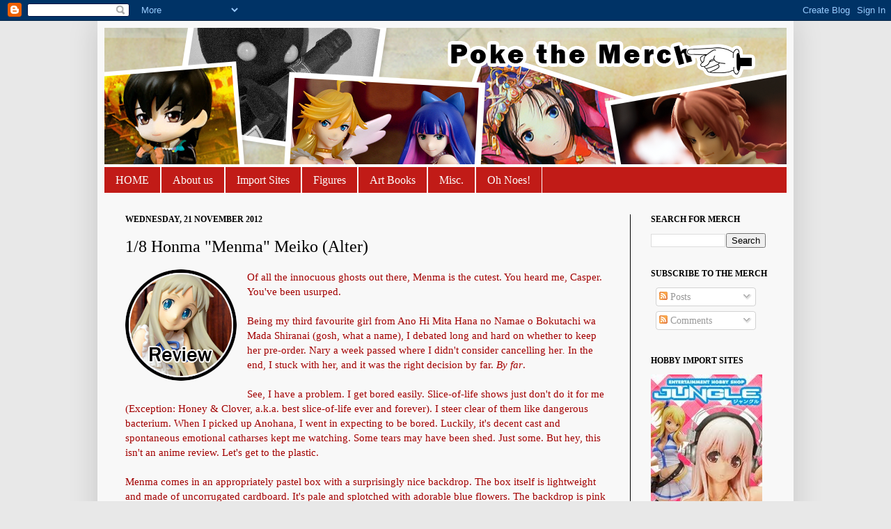

--- FILE ---
content_type: text/html; charset=UTF-8
request_url: http://pokethemerch.blogspot.com/2012/11/18-honma-menma-meiko-alter.html
body_size: 28893
content:
<!DOCTYPE html>
<html class='v2' dir='ltr' lang='en-GB'>
<head>
<link href='https://www.blogger.com/static/v1/widgets/335934321-css_bundle_v2.css' rel='stylesheet' type='text/css'/>
<meta content='width=1100' name='viewport'/>
<meta content='text/html; charset=UTF-8' http-equiv='Content-Type'/>
<meta content='blogger' name='generator'/>
<link href='http://pokethemerch.blogspot.com/favicon.ico' rel='icon' type='image/x-icon'/>
<link href='http://pokethemerch.blogspot.com/2012/11/18-honma-menma-meiko-alter.html' rel='canonical'/>
<link rel="alternate" type="application/atom+xml" title="Poke the Merch - Atom" href="http://pokethemerch.blogspot.com/feeds/posts/default" />
<link rel="alternate" type="application/rss+xml" title="Poke the Merch - RSS" href="http://pokethemerch.blogspot.com/feeds/posts/default?alt=rss" />
<link rel="service.post" type="application/atom+xml" title="Poke the Merch - Atom" href="https://www.blogger.com/feeds/626469176896276725/posts/default" />

<link rel="alternate" type="application/atom+xml" title="Poke the Merch - Atom" href="http://pokethemerch.blogspot.com/feeds/4771900173138750789/comments/default" />
<!--Can't find substitution for tag [blog.ieCssRetrofitLinks]-->
<link href='https://blogger.googleusercontent.com/img/b/R29vZ2xl/AVvXsEiAe3hzy1fhsxnCWq6JtvLhMsicsZr5QRbXnRNQh5UG2BBmkyOb1OjXX-qktTxMiij5lKdjbJ06VlBZonD8F9GzWMO87PXdor4RpDfr6kMiSkzh2sOCGIt7-K_cAGkQKkzZ6FrR42FjbPtN/s1600/Menma-review.png' rel='image_src'/>
<meta content='http://pokethemerch.blogspot.com/2012/11/18-honma-menma-meiko-alter.html' property='og:url'/>
<meta content='&lt;font color=000000&gt;1/8 Honma &quot;Menma&quot; Meiko (Alter)&lt;/font&gt;' property='og:title'/>
<meta content='A blog that reviews Japanese figures, art books, merchandise and import sites.' property='og:description'/>
<meta content='https://blogger.googleusercontent.com/img/b/R29vZ2xl/AVvXsEiAe3hzy1fhsxnCWq6JtvLhMsicsZr5QRbXnRNQh5UG2BBmkyOb1OjXX-qktTxMiij5lKdjbJ06VlBZonD8F9GzWMO87PXdor4RpDfr6kMiSkzh2sOCGIt7-K_cAGkQKkzZ6FrR42FjbPtN/w1200-h630-p-k-no-nu/Menma-review.png' property='og:image'/>
<title>Poke the Merch: 1/8 Honma "Menma" Meiko (Alter)</title>
<style type='text/css'>@font-face{font-family:'Luckiest Guy';font-style:normal;font-weight:400;font-display:swap;src:url(//fonts.gstatic.com/s/luckiestguy/v25/_gP_1RrxsjcxVyin9l9n_j2hQ952ijl7aSqP.woff2)format('woff2');unicode-range:U+0100-02BA,U+02BD-02C5,U+02C7-02CC,U+02CE-02D7,U+02DD-02FF,U+0304,U+0308,U+0329,U+1D00-1DBF,U+1E00-1E9F,U+1EF2-1EFF,U+2020,U+20A0-20AB,U+20AD-20C0,U+2113,U+2C60-2C7F,U+A720-A7FF;}@font-face{font-family:'Luckiest Guy';font-style:normal;font-weight:400;font-display:swap;src:url(//fonts.gstatic.com/s/luckiestguy/v25/_gP_1RrxsjcxVyin9l9n_j2hTd52ijl7aQ.woff2)format('woff2');unicode-range:U+0000-00FF,U+0131,U+0152-0153,U+02BB-02BC,U+02C6,U+02DA,U+02DC,U+0304,U+0308,U+0329,U+2000-206F,U+20AC,U+2122,U+2191,U+2193,U+2212,U+2215,U+FEFF,U+FFFD;}</style>
<style id='page-skin-1' type='text/css'><!--
/*
-----------------------------------------------
Blogger Template Style
Name:     Simple
Designer: Josh Peterson
URL:      www.noaesthetic.com
----------------------------------------------- */
/* Variable definitions
====================
<Variable name="keycolor" description="Main Color" type="color" default="#66bbdd"/>
<Group description="Page Text" selector="body">
<Variable name="body.font" description="Font" type="font"
default="normal normal 12px Arial, Tahoma, Helvetica, FreeSans, sans-serif"/>
<Variable name="body.text.color" description="Text Color" type="color" default="#222222"/>
</Group>
<Group description="Backgrounds" selector=".body-fauxcolumns-outer">
<Variable name="body.background.color" description="Outer Background" type="color" default="#66bbdd"/>
<Variable name="content.background.color" description="Main Background" type="color" default="#ffffff"/>
<Variable name="header.background.color" description="Header Background" type="color" default="transparent"/>
</Group>
<Group description="Links" selector=".main-outer">
<Variable name="link.color" description="Link Color" type="color" default="#2288bb"/>
<Variable name="link.visited.color" description="Visited Color" type="color" default="#888888"/>
<Variable name="link.hover.color" description="Hover Color" type="color" default="#33aaff"/>
</Group>
<Group description="Blog Title" selector=".header h1">
<Variable name="header.font" description="Font" type="font"
default="normal normal 60px Arial, Tahoma, Helvetica, FreeSans, sans-serif"/>
<Variable name="header.text.color" description="Title Color" type="color" default="#3399bb" />
</Group>
<Group description="Blog Description" selector=".header .description">
<Variable name="description.text.color" description="Description Color" type="color"
default="#777777" />
</Group>
<Group description="Tabs Text" selector=".tabs-inner .widget li a">
<Variable name="tabs.font" description="Font" type="font"
default="normal normal 14px Arial, Tahoma, Helvetica, FreeSans, sans-serif"/>
<Variable name="tabs.text.color" description="Text Color" type="color" default="#999999"/>
<Variable name="tabs.selected.text.color" description="Selected Color" type="color" default="#000000"/>
</Group>
<Group description="Tabs Background" selector=".tabs-outer .PageList">
<Variable name="tabs.background.color" description="Background Color" type="color" default="#f5f5f5"/>
<Variable name="tabs.selected.background.color" description="Selected Color" type="color" default="#eeeeee"/>
</Group>
<Group description="Post Title" selector="h3.post-title, .comments h4">
<Variable name="post.title.font" description="Font" type="font"
default="normal normal 22px Arial, Tahoma, Helvetica, FreeSans, sans-serif"/>
</Group>
<Group description="Date Header" selector=".date-header">
<Variable name="date.header.color" description="Text Color" type="color"
default="#000000"/>
<Variable name="date.header.background.color" description="Background Color" type="color"
default="transparent"/>
</Group>
<Group description="Post Footer" selector=".post-footer">
<Variable name="post.footer.text.color" description="Text Color" type="color" default="#666666"/>
<Variable name="post.footer.background.color" description="Background Color" type="color"
default="#f9f9f9"/>
<Variable name="post.footer.border.color" description="Shadow Color" type="color" default="#eeeeee"/>
</Group>
<Group description="Gadgets" selector="h2">
<Variable name="widget.title.font" description="Title Font" type="font"
default="normal bold 11px Arial, Tahoma, Helvetica, FreeSans, sans-serif"/>
<Variable name="widget.title.text.color" description="Title Color" type="color" default="#000000"/>
<Variable name="widget.alternate.text.color" description="Alternate Color" type="color" default="#999999"/>
</Group>
<Group description="Images" selector=".main-inner">
<Variable name="image.background.color" description="Background Color" type="color" default="#ffffff"/>
<Variable name="image.border.color" description="Border Color" type="color" default="#eeeeee"/>
<Variable name="image.text.color" description="Caption Text Color" type="color" default="#000000"/>
</Group>
<Group description="Accents" selector=".content-inner">
<Variable name="body.rule.color" description="Separator Line Color" type="color" default="#eeeeee"/>
<Variable name="tabs.border.color" description="Tabs Border Color" type="color" default="#000000"/>
</Group>
<Variable name="body.background" description="Body Background" type="background"
color="#e8e8e8" default="$(color) none repeat scroll top left"/>
<Variable name="body.background.override" description="Body Background Override" type="string" default=""/>
<Variable name="body.background.gradient.cap" description="Body Gradient Cap" type="url"
default="url(http://www.blogblog.com/1kt/simple/gradients_light.png)"/>
<Variable name="body.background.gradient.tile" description="Body Gradient Tile" type="url"
default="url(http://www.blogblog.com/1kt/simple/body_gradient_tile_light.png)"/>
<Variable name="content.background.color.selector" description="Content Background Color Selector" type="string" default=".content-inner"/>
<Variable name="content.padding" description="Content Padding" type="length" default="10px"/>
<Variable name="content.padding.horizontal" description="Content Horizontal Padding" type="length" default="10px"/>
<Variable name="content.shadow.spread" description="Content Shadow Spread" type="length" default="40px"/>
<Variable name="content.shadow.spread.webkit" description="Content Shadow Spread (WebKit)" type="length" default="5px"/>
<Variable name="content.shadow.spread.ie" description="Content Shadow Spread (IE)" type="length" default="10px"/>
<Variable name="main.border.width" description="Main Border Width" type="length" default="0"/>
<Variable name="header.background.gradient" description="Header Gradient" type="url" default="none"/>
<Variable name="header.shadow.offset.left" description="Header Shadow Offset Left" type="length" default="-1px"/>
<Variable name="header.shadow.offset.top" description="Header Shadow Offset Top" type="length" default="-1px"/>
<Variable name="header.shadow.spread" description="Header Shadow Spread" type="length" default="1px"/>
<Variable name="header.padding" description="Header Padding" type="length" default="30px"/>
<Variable name="header.border.size" description="Header Border Size" type="length" default="1px"/>
<Variable name="header.bottom.border.size" description="Header Bottom Border Size" type="length" default="0"/>
<Variable name="header.border.horizontalsize" description="Header Horizontal Border Size" type="length" default="0"/>
<Variable name="description.text.size" description="Description Text Size" type="string" default="140%"/>
<Variable name="tabs.margin.top" description="Tabs Margin Top" type="length" default="0" />
<Variable name="tabs.margin.side" description="Tabs Side Margin" type="length" default="30px" />
<Variable name="tabs.background.gradient" description="Tabs Background Gradient" type="url"
default="url(http://www.blogblog.com/1kt/simple/gradients_light.png)"/>
<Variable name="tabs.border.width" description="Tabs Border Width" type="length" default="1px"/>
<Variable name="tabs.bevel.border.width" description="Tabs Bevel Border Width" type="length" default="1px"/>
<Variable name="date.header.padding" description="Date Header Padding" type="string" default="inherit"/>
<Variable name="date.header.letterspacing" description="Date Header Letter Spacing" type="string" default="inherit"/>
<Variable name="date.header.margin" description="Date Header Margin" type="string" default="inherit"/>
<Variable name="post.margin.bottom" description="Post Bottom Margin" type="length" default="25px"/>
<Variable name="image.border.small.size" description="Image Border Small Size" type="length" default="2px"/>
<Variable name="image.border.large.size" description="Image Border Large Size" type="length" default="5px"/>
<Variable name="page.width.selector" description="Page Width Selector" type="string" default=".region-inner"/>
<Variable name="page.width" description="Page Width" type="string" default="auto"/>
<Variable name="main.section.margin" description="Main Section Margin" type="length" default="15px"/>
<Variable name="main.padding" description="Main Padding" type="length" default="15px"/>
<Variable name="main.padding.top" description="Main Padding Top" type="length" default="30px"/>
<Variable name="main.padding.bottom" description="Main Padding Bottom" type="length" default="30px"/>
<Variable name="paging.background"
color="#f8f8f8"
description="Background of blog paging area" type="background"
default="transparent none no-repeat scroll top center"/>
<Variable name="footer.bevel" description="Bevel border length of footer" type="length" default="0"/>
<Variable name="mobile.background.overlay" description="Mobile Background Overlay" type="string"
default="transparent none repeat scroll top left"/>
<Variable name="mobile.background.size" description="Mobile Background Size" type="string" default="auto"/>
<Variable name="mobile.button.color" description="Mobile Button Color" type="color" default="#ffffff" />
<Variable name="startSide" description="Side where text starts in blog language" type="automatic" default="left"/>
<Variable name="endSide" description="Side where text ends in blog language" type="automatic" default="right"/>
*/
/* Content
----------------------------------------------- */
body {
font: normal normal 14px Georgia, Utopia, 'Palatino Linotype', Palatino, serif;
color: #000000;
background: #e8e8e8 none no-repeat scroll center center;
padding: 0 40px 40px 40px;
}
html body .region-inner {
min-width: 0;
max-width: 100%;
width: auto;
}
a:link {
text-decoration:none;
color: #333c80;
}
a:visited {
text-decoration:none;
color: #7f7f7f;
}
a:hover {
text-decoration:underline;
color: #c11b17;
}
.body-fauxcolumn-outer .fauxcolumn-inner {
background: transparent none repeat scroll top left;
_background-image: none;
}
.body-fauxcolumn-outer .cap-top {
position: absolute;
z-index: 1;
height: 400px;
width: 100%;
background: #e8e8e8 none no-repeat scroll center center;
}
.body-fauxcolumn-outer .cap-top .cap-left {
width: 100%;
background: transparent none repeat-x scroll top left;
_background-image: none;
}
.content-outer {
-moz-box-shadow: 0 0 40px rgba(0, 0, 0, .15);
-webkit-box-shadow: 0 0 5px rgba(0, 0, 0, .15);
-goog-ms-box-shadow: 0 0 10px #333333;
box-shadow: 0 0 40px rgba(0, 0, 0, .15);
margin-bottom: 1px;
}
.content-inner {
padding: 10px 10px;
}
.content-inner {
background-color: #f8f8f8;
}
/* Header
----------------------------------------------- */
.header-outer {
background: #4d5380 url(http://www.blogblog.com/1kt/simple/gradients_light.png) repeat-x scroll 0 -400px;
_background-image: none;
}
.Header h1 {
font: normal normal 48px Luckiest Guy;
color: #fcfbfa;
text-shadow: 1px 2px 3px rgba(0, 0, 0, .2);
}
.Header h1 a {
color: #fcfbfa;
}
.Header .description {
font-size: 140%;
color: #ffffff;
}
.header-inner .Header .titlewrapper {
padding: 22px 30px;
}
.header-inner .Header .descriptionwrapper {
padding: 0 30px;
}
/* Tabs
----------------------------------------------- */
.tabs-inner .section:first-child {
border-top: 0 solid #fcfbfa;
}
.tabs-inner .section:first-child ul {
margin-top: -0;
border-top: 0 solid #fcfbfa;
border-left: 0 solid #fcfbfa;
border-right: 0 solid #fcfbfa;
}
.tabs-inner .widget ul {
background: #c11b17 none repeat-x scroll 0 -800px;
_background-image: none;
border-bottom: 1px solid #fcfbfa;
margin-top: 0;
margin-left: -30px;
margin-right: -30px;
}
.tabs-inner .widget li a {
display: inline-block;
padding: .6em 1em;
font: normal normal 16px Georgia, Utopia, 'Palatino Linotype', Palatino, serif;
color: #fcfbfa;
border-left: 1px solid #f8f8f8;
border-right: 1px solid #fcfbfa;
}
.tabs-inner .widget li:first-child a {
border-left: none;
}
.tabs-inner .widget li.selected a, .tabs-inner .widget li a:hover {
color: #000000;
background-color: #c11b17;
text-decoration: none;
}
/* Columns
----------------------------------------------- */
.main-outer {
border-top: 0 solid #000000;
}
.fauxcolumn-left-outer .fauxcolumn-inner {
border-right: 1px solid #000000;
}
.fauxcolumn-right-outer .fauxcolumn-inner {
border-left: 1px solid #000000;
}
/* Headings
----------------------------------------------- */
h2 {
margin: 0 0 1em 0;
font: normal bold 12px Georgia, Utopia, 'Palatino Linotype', Palatino, serif;
color: #000000;
text-transform: uppercase;
}
/* Widgets
----------------------------------------------- */
.widget .zippy {
color: #000000;
text-shadow: 2px 2px 1px rgba(0, 0, 0, .1);
}
.widget .popular-posts ul {
list-style: none;
}
/* Posts
----------------------------------------------- */
.date-header span {
background-color: transparent;
color: #000000;
padding: inherit;
letter-spacing: inherit;
margin: inherit;
}
.main-inner {
padding-top: 30px;
padding-bottom: 30px;
}
.main-inner .column-center-inner {
padding: 0 15px;
}
.main-inner .column-center-inner .section {
margin: 0 15px;
}
.post {
margin: 0 0 25px 0;
}
h3.post-title, .comments h4 {
font: normal normal 24px Georgia, Utopia, 'Palatino Linotype', Palatino, serif;
margin: .75em 0 0;
}
.post-body {
font-size: 110%;
line-height: 1.4;
position: relative;
}
.post-body img, .post-body .tr-caption-container, .Profile img, .Image img,
.BlogList .item-thumbnail img {
padding: 0(image.border.small.size);
background: transparent(image.background.color);
-moz-box-shadow: 0px 0px 0px rgba(0, 0, 0, 0);
-webkit-box-shadow: 0px 0px 0px rgba(0, 0, 0, 0);
box-shadow: 0px 0px 0px rgba(0, 0, 0, 0);
}
.post-body img, .post-body .tr-caption-container {
padding: 0(image.border.large.size);
}
.post-body .tr-caption-container {
color: #000000;
}
.post-body .tr-caption-container img {
padding: 0;
background: transparent;
border: none;
-moz-box-shadow: 0 0 0 rgba(0, 0, 0, 0);
-webkit-box-shadow: 0 0 0 rgba(0, 0, 0, 0);
box-shadow: 0 0 0 rgba(0, 0, 0, 0);
}
.post-header {
margin: 0 0 1.5em;
line-height: 1.6;
font-size: 90%;
}
.post-footer {
margin: 20px -2px 0;
padding: 5px 10px;
color: #80776a;
background-color: #f1e8e3;
border-bottom: 1px solid #f2f2f2;
line-height: 1.6;
font-size: 90%;
}
#comments .comment-author {
padding-top: 1.5em;
border-top: 1px solid #000000;
background-position: 0 1.5em;
}
#comments .comment-author:first-child {
padding-top: 0;
border-top: none;
}
.avatar-image-container {
margin: .2em 0 0;
}
#comments .avatar-image-container img {
border: 1px solid #000000;
}
/* Accents
---------------------------------------------- */
.section-columns td.columns-cell {
border-left: 1px solid #000000;
}
.blog-pager {
background: transparent none no-repeat scroll top center;
}
.blog-pager-older-link, .home-link,
.blog-pager-newer-link {
background-color: #f8f8f8;
padding: 5px;
}
.footer-outer {
border-top: 0 dashed #bbbbbb;
}
/* Mobile
----------------------------------------------- */
body.mobile  {
background-size: auto;
}
.mobile .body-fauxcolumn-outer {
background: transparent none repeat scroll top left;
}
.mobile .body-fauxcolumn-outer .cap-top {
background-size: 100% auto;
}
.mobile .content-outer {
-webkit-box-shadow: 0 0 3px rgba(0, 0, 0, .15);
box-shadow: 0 0 3px rgba(0, 0, 0, .15);
padding: 0 40px;
}
body.mobile .AdSense {
margin: 0 -40px;
}
.mobile .tabs-inner .widget ul {
margin-left: 0;
margin-right: 0;
}
.mobile .post {
margin: 0;
}
.mobile .main-inner .column-center-inner .section {
margin: 0;
}
.mobile .date-header span {
padding: 0.1em 10px;
margin: 0 -10px;
}
.mobile h3.post-title {
margin: 0;
}
.mobile .blog-pager {
background: transparent none no-repeat scroll top center;
}
.mobile .footer-outer {
border-top: none;
}
.mobile .main-inner, .mobile .footer-inner {
background-color: #f8f8f8;
}
.mobile-index-contents {
color: #000000;
}
.mobile-link-button {
background-color: #333c80;
}
.mobile-link-button a:link, .mobile-link-button a:visited {
color: #ffffff;
}
.mobile .tabs-inner .section:first-child {
border-top: none;
}
.mobile .tabs-inner .PageList .widget-content {
background-color: #c11b17;
color: #000000;
border-top: 1px solid #fcfbfa;
border-bottom: 1px solid #fcfbfa;
}
.mobile .tabs-inner .PageList .widget-content .pagelist-arrow {
border-left: 1px solid #fcfbfa;
}

--></style>
<style id='template-skin-1' type='text/css'><!--
body {
min-width: 1000px;
}
.content-outer, .content-fauxcolumn-outer, .region-inner {
min-width: 1000px;
max-width: 1000px;
_width: 1000px;
}
.main-inner .columns {
padding-left: 0px;
padding-right: 225px;
}
.main-inner .fauxcolumn-center-outer {
left: 0px;
right: 225px;
/* IE6 does not respect left and right together */
_width: expression(this.parentNode.offsetWidth -
parseInt("0px") -
parseInt("225px") + 'px');
}
.main-inner .fauxcolumn-left-outer {
width: 0px;
}
.main-inner .fauxcolumn-right-outer {
width: 225px;
}
.main-inner .column-left-outer {
width: 0px;
right: 100%;
margin-left: -0px;
}
.main-inner .column-right-outer {
width: 225px;
margin-right: -225px;
}
#layout {
min-width: 0;
}
#layout .content-outer {
min-width: 0;
width: 800px;
}
#layout .region-inner {
min-width: 0;
width: auto;
}
body#layout div.add_widget {
padding: 8px;
}
body#layout div.add_widget a {
margin-left: 32px;
}
--></style>
<link href='https://www.blogger.com/dyn-css/authorization.css?targetBlogID=626469176896276725&amp;zx=943fdd32-bd31-4426-99e3-0d04494bb939' media='none' onload='if(media!=&#39;all&#39;)media=&#39;all&#39;' rel='stylesheet'/><noscript><link href='https://www.blogger.com/dyn-css/authorization.css?targetBlogID=626469176896276725&amp;zx=943fdd32-bd31-4426-99e3-0d04494bb939' rel='stylesheet'/></noscript>
<meta name='google-adsense-platform-account' content='ca-host-pub-1556223355139109'/>
<meta name='google-adsense-platform-domain' content='blogspot.com'/>

</head>
<body class='loading'>
<div class='navbar section' id='navbar' name='Navbar'><div class='widget Navbar' data-version='1' id='Navbar1'><script type="text/javascript">
    function setAttributeOnload(object, attribute, val) {
      if(window.addEventListener) {
        window.addEventListener('load',
          function(){ object[attribute] = val; }, false);
      } else {
        window.attachEvent('onload', function(){ object[attribute] = val; });
      }
    }
  </script>
<div id="navbar-iframe-container"></div>
<script type="text/javascript" src="https://apis.google.com/js/platform.js"></script>
<script type="text/javascript">
      gapi.load("gapi.iframes:gapi.iframes.style.bubble", function() {
        if (gapi.iframes && gapi.iframes.getContext) {
          gapi.iframes.getContext().openChild({
              url: 'https://www.blogger.com/navbar/626469176896276725?po\x3d4771900173138750789\x26origin\x3dhttp://pokethemerch.blogspot.com',
              where: document.getElementById("navbar-iframe-container"),
              id: "navbar-iframe"
          });
        }
      });
    </script><script type="text/javascript">
(function() {
var script = document.createElement('script');
script.type = 'text/javascript';
script.src = '//pagead2.googlesyndication.com/pagead/js/google_top_exp.js';
var head = document.getElementsByTagName('head')[0];
if (head) {
head.appendChild(script);
}})();
</script>
</div></div>
<div class='body-fauxcolumns'>
<div class='fauxcolumn-outer body-fauxcolumn-outer'>
<div class='cap-top'>
<div class='cap-left'></div>
<div class='cap-right'></div>
</div>
<div class='fauxborder-left'>
<div class='fauxborder-right'></div>
<div class='fauxcolumn-inner'>
</div>
</div>
<div class='cap-bottom'>
<div class='cap-left'></div>
<div class='cap-right'></div>
</div>
</div>
</div>
<div class='content'>
<div class='content-fauxcolumns'>
<div class='fauxcolumn-outer content-fauxcolumn-outer'>
<div class='cap-top'>
<div class='cap-left'></div>
<div class='cap-right'></div>
</div>
<div class='fauxborder-left'>
<div class='fauxborder-right'></div>
<div class='fauxcolumn-inner'>
</div>
</div>
<div class='cap-bottom'>
<div class='cap-left'></div>
<div class='cap-right'></div>
</div>
</div>
</div>
<div class='content-outer'>
<div class='content-cap-top cap-top'>
<div class='cap-left'></div>
<div class='cap-right'></div>
</div>
<div class='fauxborder-left content-fauxborder-left'>
<div class='fauxborder-right content-fauxborder-right'></div>
<div class='content-inner'>
<header>
<div class='header-outer'>
<div class='header-cap-top cap-top'>
<div class='cap-left'></div>
<div class='cap-right'></div>
</div>
<div class='fauxborder-left header-fauxborder-left'>
<div class='fauxborder-right header-fauxborder-right'></div>
<div class='region-inner header-inner'>
<div class='header section' id='header' name='Header'><div class='widget Header' data-version='1' id='Header1'>
<div id='header-inner'>
<a href='http://pokethemerch.blogspot.com/' style='display: block'>
<img alt='Poke the Merch' height='200px; ' id='Header1_headerimg' src='https://blogger.googleusercontent.com/img/b/R29vZ2xl/AVvXsEhZ2GC5of0u5LfMDjA-M-UKl3uDFdgW4CSHzupylhrZlmPlNwRG0LLaNj-sQQ5joKXMjAQ6IYo57wBliFZWH0d_0njZSo1gqy9ov8OBjQoACaFMwCRJJT4QQzGXFLliHVtGo1V2DnILjcQ/s1600/Pokethemerch-banner.png' style='display: block' width='980px; '/>
</a>
</div>
</div></div>
</div>
</div>
<div class='header-cap-bottom cap-bottom'>
<div class='cap-left'></div>
<div class='cap-right'></div>
</div>
</div>
</header>
<div class='tabs-outer'>
<div class='tabs-cap-top cap-top'>
<div class='cap-left'></div>
<div class='cap-right'></div>
</div>
<div class='fauxborder-left tabs-fauxborder-left'>
<div class='fauxborder-right tabs-fauxborder-right'></div>
<div class='region-inner tabs-inner'>
<div class='tabs section' id='crosscol' name='Cross-column'><div class='widget PageList' data-version='1' id='PageList1'>
<h2>Tabs</h2>
<div class='widget-content'>
<ul>
<li>
<a href='http://pokethemerch.blogspot.com/'>HOME</a>
</li>
<li>
<a href='http://pokethemerch.blogspot.com/p/figures.html'>About us</a>
</li>
<li>
<a href='http://pokethemerch.blogspot.com/p/import-shops.html'>Import Sites</a>
</li>
<li>
<a href='http://pokethemerch.blogspot.com/p/figures_1.html'>Figures</a>
</li>
<li>
<a href='http://pokethemerch.blogspot.com/p/art-books.html'>Art Books</a>
</li>
<li>
<a href='http://pokethemerch.blogspot.com/p/misc.html'>Misc.</a>
</li>
<li>
<a href='http://pokethemerch.blogspot.com/p/oh-noes.html'>Oh Noes!</a>
</li>
</ul>
<div class='clear'></div>
</div>
</div></div>
<div class='tabs no-items section' id='crosscol-overflow' name='Cross-Column 2'></div>
</div>
</div>
<div class='tabs-cap-bottom cap-bottom'>
<div class='cap-left'></div>
<div class='cap-right'></div>
</div>
</div>
<div class='main-outer'>
<div class='main-cap-top cap-top'>
<div class='cap-left'></div>
<div class='cap-right'></div>
</div>
<div class='fauxborder-left main-fauxborder-left'>
<div class='fauxborder-right main-fauxborder-right'></div>
<div class='region-inner main-inner'>
<div class='columns fauxcolumns'>
<div class='fauxcolumn-outer fauxcolumn-center-outer'>
<div class='cap-top'>
<div class='cap-left'></div>
<div class='cap-right'></div>
</div>
<div class='fauxborder-left'>
<div class='fauxborder-right'></div>
<div class='fauxcolumn-inner'>
</div>
</div>
<div class='cap-bottom'>
<div class='cap-left'></div>
<div class='cap-right'></div>
</div>
</div>
<div class='fauxcolumn-outer fauxcolumn-left-outer'>
<div class='cap-top'>
<div class='cap-left'></div>
<div class='cap-right'></div>
</div>
<div class='fauxborder-left'>
<div class='fauxborder-right'></div>
<div class='fauxcolumn-inner'>
</div>
</div>
<div class='cap-bottom'>
<div class='cap-left'></div>
<div class='cap-right'></div>
</div>
</div>
<div class='fauxcolumn-outer fauxcolumn-right-outer'>
<div class='cap-top'>
<div class='cap-left'></div>
<div class='cap-right'></div>
</div>
<div class='fauxborder-left'>
<div class='fauxborder-right'></div>
<div class='fauxcolumn-inner'>
</div>
</div>
<div class='cap-bottom'>
<div class='cap-left'></div>
<div class='cap-right'></div>
</div>
</div>
<!-- corrects IE6 width calculation -->
<div class='columns-inner'>
<div class='column-center-outer'>
<div class='column-center-inner'>
<div class='main section' id='main' name='Main'><div class='widget Blog' data-version='1' id='Blog1'>
<div class='blog-posts hfeed'>

          <div class="date-outer">
        
<h2 class='date-header'><span>Wednesday, 21 November 2012</span></h2>

          <div class="date-posts">
        
<div class='post-outer'>
<div class='post hentry'>
<a name='4771900173138750789'></a>
<h3 class='post-title entry-title'>
<font color=000000>1/8 Honma "Menma" Meiko (Alter)</font>
</h3>
<div class='post-header'>
<div class='post-header-line-1'></div>
</div>
<div class='post-body entry-content' id='post-body-4771900173138750789'>
<div class="separator" style="clear: both; text-align: center;"><a href="http://pokethemerch.blogspot.ca/2012/11/18-honma-menma-meiko-alter.html" imageanchor="1" style="clear: left; float: left; margin-bottom: 1em; margin-right: 1em;"><img border="0" src="https://blogger.googleusercontent.com/img/b/R29vZ2xl/AVvXsEiAe3hzy1fhsxnCWq6JtvLhMsicsZr5QRbXnRNQh5UG2BBmkyOb1OjXX-qktTxMiij5lKdjbJ06VlBZonD8F9GzWMO87PXdor4RpDfr6kMiSkzh2sOCGIt7-K_cAGkQKkzZ6FrR42FjbPtN/s1600/Menma-review.png" /></a></div><font color=a30000>Of all the innocuous ghosts out there, Menma is the cutest. You heard me, Casper. You've been usurped.<br />
<br />
Being my third favourite girl from <span style="font-weight: normal;">Ano Hi Mita Hana no Namae o Bokutachi wa Mada Shiranai (gosh, what a name), I debated long and hard on whether to keep her pre-order. Nary a week passed where I didn't consider cancelling her<i>.</i> In the end, I stuck with her, and it was the right decision by far. <i>By far</i>.</span><br />
<a name="more"></a><br />
See, I have a problem. I get bored easily. Slice-of-life shows just don't do it for me (Exception: Honey &amp; Clover, a.k.a. best slice-of-life ever and forever). I steer clear of them like dangerous bacterium. When I picked up Anohana, I went in expecting to be bored. Luckily, it's decent cast and spontaneous emotional catharses kept me watching. Some tears may have been shed. Just some. But hey, this isn't an anime review. Let's get to the plastic.<br />
<br />
<span style="font-weight: normal;">Menma comes in an appropriately pastel box with a surprisingly nice backdrop. The box itself is lightweight and made of uncorrugated cardboard. It's pale and splotched with adorable blue flowers. The backdrop is pink and decorated with more flowers. It's all very squee-worthy. The box is also smaller than I expected given Menma's base. Alter did a good job of optimizing space this time. Much appreciated, Alter.</span><br />
<br />
<div class="separator" style="clear: both; text-align: center;"><a href="https://blogger.googleusercontent.com/img/b/R29vZ2xl/AVvXsEjnwTWcAP0uD3L05oBK6W02VZ0JH9i0_igJ9wgkshm4TFiX3EdrcCwgi0eYJZGIluQIuUHpdiBR3k8fv2cOKgHeU_06qu8tjVg-G_pXNOE2Ih-hU62hzfvPRWzqMcyYAaPHNQTkBtsajIzT/s1600/Menma-box-1.png" imageanchor="1"><img border="0" height="488" src="https://blogger.googleusercontent.com/img/b/R29vZ2xl/AVvXsEjnwTWcAP0uD3L05oBK6W02VZ0JH9i0_igJ9wgkshm4TFiX3EdrcCwgi0eYJZGIluQIuUHpdiBR3k8fv2cOKgHeU_06qu8tjVg-G_pXNOE2Ih-hU62hzfvPRWzqMcyYAaPHNQTkBtsajIzT/s400/Menma-box-1.png" width="325" /></a><a href="https://blogger.googleusercontent.com/img/b/R29vZ2xl/AVvXsEilZxHa9d9InYVUeFCfv3j4i-0gQSBV8OmvYozj-pwj0xyMZI7ftn6p5tCwe1rF14qUSC5CXMDLmWWUCb9qM-NUZKxoSLSlYZXS5PZdd-R8DrhRIkt8717LT3ObRYkKYEU1QJFws1YObLvP/s1600/Menma-box-2.png" imageanchor="1" style="margin-left: 0.5em;"><img border="0" height="488" src="https://blogger.googleusercontent.com/img/b/R29vZ2xl/AVvXsEilZxHa9d9InYVUeFCfv3j4i-0gQSBV8OmvYozj-pwj0xyMZI7ftn6p5tCwe1rF14qUSC5CXMDLmWWUCb9qM-NUZKxoSLSlYZXS5PZdd-R8DrhRIkt8717LT3ObRYkKYEU1QJFws1YObLvP/s400/Menma-box-2.png" width="325" /></a></div><span style="font-weight: normal;"> </span><br />
<span style="font-weight: normal;">I'll come out and say it. Objectively, Menma falls below what I expect from Alter. The number of discreet seams on her hair and dress are disappointing. Fortunately, there are a number of redeeming factors in this figure that manage to overpower its flaws.</span><br />
<br />
<span style="font-weight: normal;">First, there's her incredible base.<i> </i>If anything that woos me faster than ball-busting detail, it's overwhelming bases. Take a look at Menma's disgustingly impressive throne and <i>weep</i>. It's right up there with <a href="http://pokethemerch.blogspot.ca/2012/02/18-lacia-gsc.html">Lacia's</a> in terms of presence.</span><br />
<br />
<div class="separator" style="clear: both; text-align: center;"><a href="https://blogger.googleusercontent.com/img/b/R29vZ2xl/AVvXsEh_GpqO7HAZVrDcY7njOCa1f30AkVqbob2PXff_o92EEVaENuYQPuLhtLlc3mH58Ku0ZOPDe61xruPkH-aZiNgQ2VpULBnnMzdDvfYZg_EttzV3uxNr3ijhBjGtiWEkzldZ9jRmlTDJ_x4N/s1600/Menma-full-1.png" imageanchor="1"><img border="0" height="320" src="https://blogger.googleusercontent.com/img/b/R29vZ2xl/AVvXsEh_GpqO7HAZVrDcY7njOCa1f30AkVqbob2PXff_o92EEVaENuYQPuLhtLlc3mH58Ku0ZOPDe61xruPkH-aZiNgQ2VpULBnnMzdDvfYZg_EttzV3uxNr3ijhBjGtiWEkzldZ9jRmlTDJ_x4N/s320/Menma-full-1.png" width="213" /></a><a href="https://blogger.googleusercontent.com/img/b/R29vZ2xl/AVvXsEicfemAUAfYkdmalnet1AfrXCsBtImdZJxsLq-tqQe5rdB6h8pADlfs5Q0B0-nB1Oa9HvPAEBp_hD1YwxQxhjsUi2ARS09OyPS_wOmLVuh7QD8ZbTtprJPJdSbIR8UdOC1kpPnq6iR9mOiz/s1600/Menma-full-2.png" imageanchor="1" style="margin-left: 0.5em; margin-right: 0.5em;"><img border="0" height="320" src="https://blogger.googleusercontent.com/img/b/R29vZ2xl/AVvXsEicfemAUAfYkdmalnet1AfrXCsBtImdZJxsLq-tqQe5rdB6h8pADlfs5Q0B0-nB1Oa9HvPAEBp_hD1YwxQxhjsUi2ARS09OyPS_wOmLVuh7QD8ZbTtprJPJdSbIR8UdOC1kpPnq6iR9mOiz/s320/Menma-full-2.png" width="213" /></a><a href="https://blogger.googleusercontent.com/img/b/R29vZ2xl/AVvXsEih86JLkhD1ycCA2B_PAghlmgbf3x1Zig2-LRzoH8Bbd8Fkyg8Wj-FLjg78rh-tud6gEraph_Hkb017idrS71V2wZ3hl8COsHnLiPeLQudwbWe13b3JGEkat2pfG1R9-itzvqEahsa1no8U/s1600/Menma-full-3.png" imageanchor="1"><img border="0" height="320" src="https://blogger.googleusercontent.com/img/b/R29vZ2xl/AVvXsEih86JLkhD1ycCA2B_PAghlmgbf3x1Zig2-LRzoH8Bbd8Fkyg8Wj-FLjg78rh-tud6gEraph_Hkb017idrS71V2wZ3hl8COsHnLiPeLQudwbWe13b3JGEkat2pfG1R9-itzvqEahsa1no8U/s320/Menma-full-3.png" width="212" /></a></div><div class="separator" style="clear: both; text-align: center;"><a href="https://blogger.googleusercontent.com/img/b/R29vZ2xl/AVvXsEiaNtnvev8JpMGNKv2iS3NEruAj1R2vXx9UIgKoHgU_HpfStkLdG8hqXKcJcmFd0iCXwR1vhgmuXH8t58EzFEnNeuQn3FNX0SMobw1lnzzb7Qc6-fjIuPKWZrFIvzWSMVtB1ozqbafvk59q/s1600/Menma-full-4.png" imageanchor="1"><img border="0" height="320" src="https://blogger.googleusercontent.com/img/b/R29vZ2xl/AVvXsEiaNtnvev8JpMGNKv2iS3NEruAj1R2vXx9UIgKoHgU_HpfStkLdG8hqXKcJcmFd0iCXwR1vhgmuXH8t58EzFEnNeuQn3FNX0SMobw1lnzzb7Qc6-fjIuPKWZrFIvzWSMVtB1ozqbafvk59q/s320/Menma-full-4.png" width="213" /></a><a href="https://blogger.googleusercontent.com/img/b/R29vZ2xl/AVvXsEhM8x7AIVPqfl89Upj5fKhSklC2q_jbfMz6nK6pXnbyQjktv_drYNQdjV-ABP1zzoFvrOx-Qq7f0PcqwBlZchiwRvt2tz3jYcEw5I2BZi2GevlwOe4llaseQAlZ4lOhoT-plrM4mo_t5rvf/s1600/Menma-full-5.png" imageanchor="1" style="margin-left: 0.5em; margin-right: 0.5em;"><img border="0" height="320" src="https://blogger.googleusercontent.com/img/b/R29vZ2xl/AVvXsEhM8x7AIVPqfl89Upj5fKhSklC2q_jbfMz6nK6pXnbyQjktv_drYNQdjV-ABP1zzoFvrOx-Qq7f0PcqwBlZchiwRvt2tz3jYcEw5I2BZi2GevlwOe4llaseQAlZ4lOhoT-plrM4mo_t5rvf/s320/Menma-full-5.png" width="213" /></a><a href="https://blogger.googleusercontent.com/img/b/R29vZ2xl/AVvXsEiBL20ilDe5959bIfmr_ySwWDR-Y1D76tBfDhov4ADteHw6DX6ElpJhIWQI0_poPGhsjGRNFZ0bgcJRh43xVFcdCxg9HhlsGCD1Wbb5USPtS2N6xrShy8lmOfgU3Wu3aDiTscNGd5OdRUO4/s1600/Menma-full-6.png" imageanchor="1"><img border="0" height="320" src="https://blogger.googleusercontent.com/img/b/R29vZ2xl/AVvXsEiBL20ilDe5959bIfmr_ySwWDR-Y1D76tBfDhov4ADteHw6DX6ElpJhIWQI0_poPGhsjGRNFZ0bgcJRh43xVFcdCxg9HhlsGCD1Wbb5USPtS2N6xrShy8lmOfgU3Wu3aDiTscNGd5OdRUO4/s320/Menma-full-6.png" width="212" /></a></div><br />
Second, Alter nailed Menma's face. She's even cuter than her prototype. There aren't many figures that turn out looking <i>better</i> than their prototypes, but Menma is a heartening success. Double kudos to Alter for nailing her funny head-shape. <br />
<br />
Menma is adorable. How can you say no to a face like hers? Such big eyes too. I want to pinch her face.<br />
<br />
<div class="separator" style="clear: both; text-align: center;"><a href="https://blogger.googleusercontent.com/img/b/R29vZ2xl/AVvXsEjO3tLUgctADyRNe0E4AwJE7qhNKDnCVC5E2n2pL4B_yHjSY1vMJyYiNjYQb60lMMYMZKLM2uufmupQeBhB1ny4lqUJPoKywecznma64CTdjBYSOXDDYFNXXjJv8Q0dEj7_G-vrh7iN6nKN/s1600/Menma-face-1.png" imageanchor="1"><img border="0" height="320" src="https://blogger.googleusercontent.com/img/b/R29vZ2xl/AVvXsEjO3tLUgctADyRNe0E4AwJE7qhNKDnCVC5E2n2pL4B_yHjSY1vMJyYiNjYQb60lMMYMZKLM2uufmupQeBhB1ny4lqUJPoKywecznma64CTdjBYSOXDDYFNXXjJv8Q0dEj7_G-vrh7iN6nKN/s320/Menma-face-1.png" width="213" /></a><a href="https://blogger.googleusercontent.com/img/b/R29vZ2xl/AVvXsEhBxbLjBA_NKvX9RtApNcywqmv2AcBfbZKroo1o2QdjUSLJ1UgT-AxxAZzicbHzRej3MxuVtnWgS2C9Eorl6Up8ADr9_4TIR2BYTnNsFz7zOz6EhRkNCNWAUWNkibvrEok1CYToTi6dkqwr/s1600/Menma-face-3.png" imageanchor="1" style="margin-left: 0.5em; margin-right: 0.5em;"><img border="0" height="320" src="https://blogger.googleusercontent.com/img/b/R29vZ2xl/AVvXsEhBxbLjBA_NKvX9RtApNcywqmv2AcBfbZKroo1o2QdjUSLJ1UgT-AxxAZzicbHzRej3MxuVtnWgS2C9Eorl6Up8ADr9_4TIR2BYTnNsFz7zOz6EhRkNCNWAUWNkibvrEok1CYToTi6dkqwr/s320/Menma-face-3.png" width="213" /></a><a href="https://blogger.googleusercontent.com/img/b/R29vZ2xl/AVvXsEiaSJ3p_bDuO3BaGfsOOTZONK1OEjwxYc9dnsgbi8WWFhb3oD9DLU7PUVol61Hvy0upyFs0xH4iN1oiyCJdMLvp8zlI_ropqKvJfJVKlmH9PvkYmAlLSeQI4zWAeDFKFQkypXRBp4OQRnWl/s1600/Menma-face-2.png" imageanchor="1"><img border="0" height="320" src="https://blogger.googleusercontent.com/img/b/R29vZ2xl/AVvXsEiaSJ3p_bDuO3BaGfsOOTZONK1OEjwxYc9dnsgbi8WWFhb3oD9DLU7PUVol61Hvy0upyFs0xH4iN1oiyCJdMLvp8zlI_ropqKvJfJVKlmH9PvkYmAlLSeQI4zWAeDFKFQkypXRBp4OQRnWl/s320/Menma-face-2.png" width="212" /></a></div><br />
Menma sits on her gloriously tiny bunk bed, kicking her legs in proper summertime frivolty. She sticks to her base with a magnet, so there are no unsightly holes in her butt. Unfortunately, she's still precariously balanced, and rough movements will send her toppling. Since I got her, I already dropped her three times, all from relatively dangerous heights, all in an effort to balance her on various fruits and balconies. On the bright side, all this inadvertant dropping speaks well of her sturdiness.<br />
<br />
And what's the point of having a figure if you can't rough it up a little? Eh?<br />
<br />
<div class="separator" style="clear: both; text-align: center;"><a href="https://blogger.googleusercontent.com/img/b/R29vZ2xl/AVvXsEggMg15kGz8GgxIoSPMaLWQ4qnojFGcNG3q68mDL86FNCBeznxjGU47kjJgGt5B_ZzyddEoIJnYXXrxHzHenGeu4ws4Ix6Dt5oYkJq9jPrZMyYB7Sv9bn7sWwoX2E_MTo8KsnipX-sKsssX/s1600/Menma-mid-5.png" imageanchor="1"><img border="0" height="320" src="https://blogger.googleusercontent.com/img/b/R29vZ2xl/AVvXsEggMg15kGz8GgxIoSPMaLWQ4qnojFGcNG3q68mDL86FNCBeznxjGU47kjJgGt5B_ZzyddEoIJnYXXrxHzHenGeu4ws4Ix6Dt5oYkJq9jPrZMyYB7Sv9bn7sWwoX2E_MTo8KsnipX-sKsssX/s320/Menma-mid-5.png" width="213" /></a><a href="https://blogger.googleusercontent.com/img/b/R29vZ2xl/AVvXsEgAWu1ekuDoLJerupqhkHK4gsQuhXINoEOXyTE85iyrJ3jDIFUdD4TJrCwwdBTClEN7XKaodfKPRWuvEYAPtepgN3DzicMHItK60Cgw2D4ooiyGleRJw0D0lFnvo70eqqHWrbEpwF92Q0qr/s1600/Menma-mid-4.png" imageanchor="1" style="margin-left: 0.5em;"><img border="0" height="320" src="https://blogger.googleusercontent.com/img/b/R29vZ2xl/AVvXsEgAWu1ekuDoLJerupqhkHK4gsQuhXINoEOXyTE85iyrJ3jDIFUdD4TJrCwwdBTClEN7XKaodfKPRWuvEYAPtepgN3DzicMHItK60Cgw2D4ooiyGleRJw0D0lFnvo70eqqHWrbEpwF92Q0qr/s320/Menma-mid-4.png" width="213" /></a><a href="https://blogger.googleusercontent.com/img/b/R29vZ2xl/AVvXsEinvuethOVjYjiKJwMr3Xiy2uNZG3Ahbyst6OMvi4eJoV7f-ZcDJHoTR3T7ZXMEeDrP_GEePaNUX5jw__iHjoaGNBOsxl8KHk9Yd3CDto1P6pC2LXpz6k3GEIyDK1n8Wlq2en14roxvbx4c/s1600/Menma-mid-3.png" imageanchor="1" style="margin-left: 0.5em;"><img border="0" height="320" src="https://blogger.googleusercontent.com/img/b/R29vZ2xl/AVvXsEinvuethOVjYjiKJwMr3Xiy2uNZG3Ahbyst6OMvi4eJoV7f-ZcDJHoTR3T7ZXMEeDrP_GEePaNUX5jw__iHjoaGNBOsxl8KHk9Yd3CDto1P6pC2LXpz6k3GEIyDK1n8Wlq2en14roxvbx4c/s320/Menma-mid-3.png" width="212" /></a></div><br />
Menma is about as slim as a character can get before I begin shoving  food in their direction. There's a certain body-to-weight ratio  that I like, and Menma falls way under it. She has the youthful,  never-hit-puberty body of an especially active ten-year-old (despite appearing, what? 16? I don't remember). Then again, I didn't get Menma because she's sexy. I got her cause she's easy-breezy. <br />
<br />
Menma's dress sculpt is darn impressive. It's not quite Max Factory impressive, but it's getting there. I always enjoy well exceuted 3D  fabric, especially since I can't even get it right in 2D. The fabric scrunches and pulls  in all the right directions. There's lightness in its flow. Good stuff.<br />
<br />
<div class="separator" style="clear: both; text-align: center;"><a href="https://blogger.googleusercontent.com/img/b/R29vZ2xl/AVvXsEhrutMCkvtKS7XcSX21UqaDKd4DK0XRCsx4vqrR5ttqXqBHUDpLRbORt221v7zbH8dUcUBf94iDIUQDrPWHVLqHx06D04-TglX5olTqEFIHdHAJxAO7Ar8dN97Fgb2oDqaiQzyGUqUfYo3t/s1600/Menma-dress-folds.png" imageanchor="1"><img border="0" height="488" src="https://blogger.googleusercontent.com/img/b/R29vZ2xl/AVvXsEhrutMCkvtKS7XcSX21UqaDKd4DK0XRCsx4vqrR5ttqXqBHUDpLRbORt221v7zbH8dUcUBf94iDIUQDrPWHVLqHx06D04-TglX5olTqEFIHdHAJxAO7Ar8dN97Fgb2oDqaiQzyGUqUfYo3t/s400/Menma-dress-folds.png" width="325" /></a><a href="https://blogger.googleusercontent.com/img/b/R29vZ2xl/AVvXsEis24m6GzKd1IoNDjqVcrJDyDCr9I9Spf4LlQ0b-_v0NUY9rX1anHGWmtgldrB6JegD6m-KcYyuaC9vnID4DBMZx6XcI7j74Ve7y7bJXtF2xkggV7EfashvfCtthgaxk1dl-3lEaptBjQAF/s1600/Menma-mid-1.png" imageanchor="1" style="margin-left: 0.5em;"><img border="0" height="488" src="https://blogger.googleusercontent.com/img/b/R29vZ2xl/AVvXsEis24m6GzKd1IoNDjqVcrJDyDCr9I9Spf4LlQ0b-_v0NUY9rX1anHGWmtgldrB6JegD6m-KcYyuaC9vnID4DBMZx6XcI7j74Ve7y7bJXtF2xkggV7EfashvfCtthgaxk1dl-3lEaptBjQAF/s400/Menma-mid-1.png" width="325" /></a></div><br />
I usually praise Alter for its attention to detail, but Menma strikes  me as---blurred. Her individual strands of hair are not  as sharp as I would like them to be, and her white dress isn't  shaded at all. Even her skin isn't as warm as it could be. The only splash of real colour she has are her eyes and ribbon.<br />
<br />
But do I want Menma to be heavily shaded? She's a ghost right? (Surely that's not a spoiler, it's in the show's description after all) Even so, a little more shading wouldn't hurt, especially on her hair. She might be dead, but she doesn't have to<i> look</i> dead. She was pretty lively in the show if I remember right. <br />
<br />
<div class="separator" style="clear: both; text-align: center;"><a href="https://blogger.googleusercontent.com/img/b/R29vZ2xl/AVvXsEhFPrARKMUAkDAHW0xrb2lDlaqQkMgdTIejldbJfw-IhJKYSpjVeMp1eaZPkrelVoWrU-VWaBZdrm7k0oJl8MLh2AKen_XTD8JuoTwsNkZMv6s4HtuRsHftuoCcG1MS_EEt2X8lVrsTI2ux/s1600/Menma-dress-1.png" imageanchor="1"><img border="0" height="213" src="https://blogger.googleusercontent.com/img/b/R29vZ2xl/AVvXsEhFPrARKMUAkDAHW0xrb2lDlaqQkMgdTIejldbJfw-IhJKYSpjVeMp1eaZPkrelVoWrU-VWaBZdrm7k0oJl8MLh2AKen_XTD8JuoTwsNkZMv6s4HtuRsHftuoCcG1MS_EEt2X8lVrsTI2ux/s320/Menma-dress-1.png" width="320" /></a><a href="https://blogger.googleusercontent.com/img/b/R29vZ2xl/AVvXsEiZoYS6gpETX3j7vWaKaVfewy80svX3PVzmxf1a61T-Il_akCWhlDX0aO3NAwIHyVDo4nkfZnhUdmJsIX1QluMPzG2HulRTnafTtiRqqbTWp6-CUPsYFR09RW3Jj4F1Vo1IkMZVsxZGwANL/s1600/Menma-dress-2.png" imageanchor="1" style="margin-left: 0.5em;"><img border="0" height="212" src="https://blogger.googleusercontent.com/img/b/R29vZ2xl/AVvXsEiZoYS6gpETX3j7vWaKaVfewy80svX3PVzmxf1a61T-Il_akCWhlDX0aO3NAwIHyVDo4nkfZnhUdmJsIX1QluMPzG2HulRTnafTtiRqqbTWp6-CUPsYFR09RW3Jj4F1Vo1IkMZVsxZGwANL/s320/Menma-dress-2.png" width="320" /></a></div><br />
I balked when I first ordered Menma because I thought her base overwhelmed  her character. It took me two months of indecision before I chugged three beers and clicked "confirm order". On the shelf, her base <i>does</i> takes the spotlight. I  feel like Menma herself pales in comparison. But  let's go meta for a moment. Maybe Menma's unobtrusive presence reflects her ghostly nature. It would be weird for a ghost to  attract too much attention, right? <i>Right</i>? Tell me if I'm stretching here.<br />
<br />
Menma is not very detailed as a character. Alter did a decent job on her ruffles, bows and feet (adorable feet), but there aren't many other aspects they can spruce up.<br />
<br />
<div class="separator" style="clear: both; text-align: center;"><a href="https://blogger.googleusercontent.com/img/b/R29vZ2xl/AVvXsEh7RIkaW3K4iaMFp_p2PqtkA7KCvwb9p0a9Dq3ISl2mXZfmBJUI4fTWJ-pK4ADUyLWHwhH7woCws68WgUoucyOfG1U5E4UDdIbxOZGDCs29rkUY00uxUwuOEQ1f3S2Dci1cpAlbXp2pUnKs/s1600/Menma-bow.png" imageanchor="1"><img border="0" height="320" src="https://blogger.googleusercontent.com/img/b/R29vZ2xl/AVvXsEh7RIkaW3K4iaMFp_p2PqtkA7KCvwb9p0a9Dq3ISl2mXZfmBJUI4fTWJ-pK4ADUyLWHwhH7woCws68WgUoucyOfG1U5E4UDdIbxOZGDCs29rkUY00uxUwuOEQ1f3S2Dci1cpAlbXp2pUnKs/s320/Menma-bow.png" width="213" /></a><a href="https://blogger.googleusercontent.com/img/b/R29vZ2xl/AVvXsEhPBr4N2XHWkhyBjvlmMOyVtLFxdyG-ZPBi-VBU2Yf6_OHjFqWR6C61kGRh7GNBP0cSvdzPv9NQIKaqyEwB7TDbgSrTRVJxZg5JlWGMkpuwFVAu-h7U4dO-CIJAPyqaMui3Hs3TJLA6XpUB/s1600/Menma-bow-2.png" imageanchor="1" style="margin-left: 0.5em; margin-right: 0.5em;"><img border="0" height="320" src="https://blogger.googleusercontent.com/img/b/R29vZ2xl/AVvXsEhPBr4N2XHWkhyBjvlmMOyVtLFxdyG-ZPBi-VBU2Yf6_OHjFqWR6C61kGRh7GNBP0cSvdzPv9NQIKaqyEwB7TDbgSrTRVJxZg5JlWGMkpuwFVAu-h7U4dO-CIJAPyqaMui3Hs3TJLA6XpUB/s320/Menma-bow-2.png" width="213" /></a><a href="https://blogger.googleusercontent.com/img/b/R29vZ2xl/AVvXsEgEOK5RWpW1H36_EaANgEQuI02q6his3Oz8UXD0KUOhf8OTvhDwtwxH01oxqCXgC8eJPwCaNs1vPbXlGpPHa4vWP2nRIQttZa8MjSq0XixeWvypFu2eAvwOBDPMNy_YwZGlz-NBdGC1v3ng/s1600/Menma-footsies.png" imageanchor="1"><img border="0" height="320" src="https://blogger.googleusercontent.com/img/b/R29vZ2xl/AVvXsEgEOK5RWpW1H36_EaANgEQuI02q6his3Oz8UXD0KUOhf8OTvhDwtwxH01oxqCXgC8eJPwCaNs1vPbXlGpPHa4vWP2nRIQttZa8MjSq0XixeWvypFu2eAvwOBDPMNy_YwZGlz-NBdGC1v3ng/s320/Menma-footsies.png" width="212" /></a></div><br />
Oh, right, except her base. Her most beauteous base. Look a those spanking clean lines, that careful shading, those faint yellow lines across the metallic backdrop! Even her adorable book is detailed and clean. And, of course, "Super Peace Busters", as grand a club name as any, is <i>carved</i> into the plastic. If Menma herself made me doubt Alter's quality, her base restores my faith once more. It's smoking hot, as far as bases go.<br />
<br />
<div class="separator" style="clear: both; text-align: center;"><a href="https://blogger.googleusercontent.com/img/b/R29vZ2xl/AVvXsEiew0wdhBrdaKR9aZaj1F7AbyeX0mNGvOifJiuzNCBNVqt8cTZtmgcnJUuoD1tuYlerp1v2f6Tcf_HU-9fUersV23NN9Od_oNadOTvgsON0pr1_PuSY9MAR62q_UbFLas8LatQX2iYHBf5I/s1600/Menma-base-detail-2.png" imageanchor="1"><img border="0" height="320" src="https://blogger.googleusercontent.com/img/b/R29vZ2xl/AVvXsEiew0wdhBrdaKR9aZaj1F7AbyeX0mNGvOifJiuzNCBNVqt8cTZtmgcnJUuoD1tuYlerp1v2f6Tcf_HU-9fUersV23NN9Od_oNadOTvgsON0pr1_PuSY9MAR62q_UbFLas8LatQX2iYHBf5I/s320/Menma-base-detail-2.png" width="213" /></a><a href="https://blogger.googleusercontent.com/img/b/R29vZ2xl/AVvXsEhk2gxkbubrGeR5eU5PLo1N4DWVZezEO5oueaftQWM3XMZ-SAwLRwfjUaED9X9K1LBUeQCY22oMM5tXegNqczAWW3JtVeq1Lx8jA-eubgT7cwE3y0P7CTzwxVm-OVbpCvjaceJXSHjnZRhN/s1600/Menma-base-detail.png" imageanchor="1" style="margin-left: 0.5em; margin-right: 0.5em;"><img border="0" height="320" src="https://blogger.googleusercontent.com/img/b/R29vZ2xl/AVvXsEhk2gxkbubrGeR5eU5PLo1N4DWVZezEO5oueaftQWM3XMZ-SAwLRwfjUaED9X9K1LBUeQCY22oMM5tXegNqczAWW3JtVeq1Lx8jA-eubgT7cwE3y0P7CTzwxVm-OVbpCvjaceJXSHjnZRhN/s320/Menma-base-detail.png" width="213" /></a><a href="https://blogger.googleusercontent.com/img/b/R29vZ2xl/AVvXsEj-CwXngC_cTTHupaaML0-ImdHNjuWXYuOX8SSTITR_gQe4yC7BEkfLn2wxeX8WAfDzBjutjH2RSy6MzTVXaLLAPtApJ5ZCt-dxYCV3ZPHUG2w_Ku5W5TzM_9SSApI5CtqHJvC3Yb0vhJMs/s1600/Menma-base-detail-3.png" imageanchor="1"><img border="0" height="320" src="https://blogger.googleusercontent.com/img/b/R29vZ2xl/AVvXsEj-CwXngC_cTTHupaaML0-ImdHNjuWXYuOX8SSTITR_gQe4yC7BEkfLn2wxeX8WAfDzBjutjH2RSy6MzTVXaLLAPtApJ5ZCt-dxYCV3ZPHUG2w_Ku5W5TzM_9SSApI5CtqHJvC3Yb0vhJMs/s320/Menma-base-detail-3.png" width="212" /></a></div><br />
Now, to the unpleasantness. How many times have I criticised an Alter figure? Zero? Well then, hold onto your hats, m'darlings, and get ready for a ride. The novelty will be bright and massive. <br />
<br />
Menma's sculpt is my no means perfect. It's one of the roughest I've seen on an Alter figure. Do I expect a perfect sculpt every time? No. But I do expect standards to be upheld. Regardless of Alter's exultant reputation, blotches are blotches. Menma's hair and dress are plagued by minute seams. Not gaping, wide things, but a veritable web of tiny imperfections that make her unpleasant close up. It's like they forgot to smooth her out before mass producing her.<br />
<br />
Then we come to her hair seam. It's more obvious and uneven than I want it to be. Am I disappointed? Yes. Am I surprised? N-well, yes, actually, I'm very surprised. Alter almost never screws up, and though they're not always perfect, they usually get pretty darn close.<br />
<br />
<div class="separator" style="clear: both; text-align: center;"><a href="https://blogger.googleusercontent.com/img/b/R29vZ2xl/AVvXsEiaPjaDDvBgUUKRxwcNA9UPV7xxXIKT6Tpi97eJGQw1o_uzNjHk27fRn-hSHDDfm_rPodjMQfTbMhdBkJHzR6a2J6yR1Zt-Qu6HBEr7Dunn5DFBJWEuv6vvlNrjlL7yak1aKh1Lw0i2LyoO/s1600/Menma-hair-roughness.png" imageanchor="1"><img border="0" height="320" src="https://blogger.googleusercontent.com/img/b/R29vZ2xl/AVvXsEiaPjaDDvBgUUKRxwcNA9UPV7xxXIKT6Tpi97eJGQw1o_uzNjHk27fRn-hSHDDfm_rPodjMQfTbMhdBkJHzR6a2J6yR1Zt-Qu6HBEr7Dunn5DFBJWEuv6vvlNrjlL7yak1aKh1Lw0i2LyoO/s320/Menma-hair-roughness.png" width="212" /></a><a href="https://blogger.googleusercontent.com/img/b/R29vZ2xl/AVvXsEjCUH4x7BfHqsPitwrpwj4xPq9y7tFvOrfsPIQwvsJVrPU0d7dSYQQ6bqcLCTAmK07nFHPYDWSPL-AMqXG_zdgGfaKPcT9SZUgziFWKAyu6Mif9NorKCZhyphenhyphenmvLe9UgmBxf89w7NfbQP5KPE/s1600/Menma-dress-roughness.png" imageanchor="1"></a><a href="https://blogger.googleusercontent.com/img/b/R29vZ2xl/AVvXsEjfPi5ezrZyemflm6dqX1Rl9jeDfDHre5lNjCXYdAuNRQLIglvbuQQYpp56oajNLaPqIsS9kIL_ns8ulh1PTWmjxUtEKcfqLkb9xaUt_sMPjLQmC_Dapjz-65QYeerf00Jv_2biP-kkieC9/s1600/Menma-dress-roughness.png" imageanchor="1" style="margin-left: 0.5em; margin-right: 0.5em;"><img border="0" height="320" src="https://blogger.googleusercontent.com/img/b/R29vZ2xl/AVvXsEjfPi5ezrZyemflm6dqX1Rl9jeDfDHre5lNjCXYdAuNRQLIglvbuQQYpp56oajNLaPqIsS9kIL_ns8ulh1PTWmjxUtEKcfqLkb9xaUt_sMPjLQmC_Dapjz-65QYeerf00Jv_2biP-kkieC9/s320/Menma-dress-roughness.png" width="212" /></a><a href="https://blogger.googleusercontent.com/img/b/R29vZ2xl/AVvXsEhDjQ-w8s6IO0yk4GTTl0ff58EzvJ0syVmQEDqkgWIMlKR1fipDSi7HKWY8refY_gHCzeVnAwM6rQdrt1mt_OKnKVtnJqN4FGSbQH_lyVuDINMB5mgCXQRbt_Ez5ZWaj3KBeyO-3sl32qMx/s1600/Menma-hair-seam.png" imageanchor="1"><img border="0" height="320" src="https://blogger.googleusercontent.com/img/b/R29vZ2xl/AVvXsEhDjQ-w8s6IO0yk4GTTl0ff58EzvJ0syVmQEDqkgWIMlKR1fipDSi7HKWY8refY_gHCzeVnAwM6rQdrt1mt_OKnKVtnJqN4FGSbQH_lyVuDINMB5mgCXQRbt_Ez5ZWaj3KBeyO-3sl32qMx/s320/Menma-hair-seam.png" width="212" /></a></div><br />
Nevertheless, Menma is one of those figures that works really well as a whole. She's also a lot of fun to shoot. As I always say, a figure's true nature shines in photographs (honestly, I feel like I lifted that from somewhere...but I don't remember where). I love that I can sit her on pretty much anything. I had a lot of fun carting her from room to room, putting her on just about everything. Her balance is horrid for a sitting figure, but she does ok if you angle her right.<br />
<br />
I learned pretty quickly Menma looks good on just about everything. It's the white. The universal white. <br />
<br />
<div class="separator" style="clear: both; text-align: center;"><a href="https://blogger.googleusercontent.com/img/b/R29vZ2xl/AVvXsEioi3fMuQ9uuvZxY6E0-XsxJB1ejscxaDVN4wGUN8eF63xAzE7khoGf76A_lObhiDTsQHPRXyFbQ7Pbf7aHzQTSD8WKtJFi4mq3ghULDgksf0W6PoNmj89so-Zw4rcJdSEwk3OgJvgsV4YX/s1600/Menma-blue.png" imageanchor="1"><img border="0" height="320" src="https://blogger.googleusercontent.com/img/b/R29vZ2xl/AVvXsEioi3fMuQ9uuvZxY6E0-XsxJB1ejscxaDVN4wGUN8eF63xAzE7khoGf76A_lObhiDTsQHPRXyFbQ7Pbf7aHzQTSD8WKtJFi4mq3ghULDgksf0W6PoNmj89so-Zw4rcJdSEwk3OgJvgsV4YX/s320/Menma-blue.png" width="213" /></a><a href="https://blogger.googleusercontent.com/img/b/R29vZ2xl/AVvXsEiivIIgG6qLebu5d_ocpHCPT0-E-YWnol7KmiA31XHa8MgF-Jt66IC93mOxEy4J892CO5YkP2VSjFDUOnDq2ScCuT1OZHOND7laEWOV9W2nHR6L2pPfCcZtHkvUeSqZ2jQmbxhaNOUavo1d/s1600/Menma-fruit.png" imageanchor="1" style="margin-left: 0.5em; margin-right: 0.5em;"><img border="0" height="320" src="https://blogger.googleusercontent.com/img/b/R29vZ2xl/AVvXsEiivIIgG6qLebu5d_ocpHCPT0-E-YWnol7KmiA31XHa8MgF-Jt66IC93mOxEy4J892CO5YkP2VSjFDUOnDq2ScCuT1OZHOND7laEWOV9W2nHR6L2pPfCcZtHkvUeSqZ2jQmbxhaNOUavo1d/s320/Menma-fruit.png" width="213" /></a><a href="https://blogger.googleusercontent.com/img/b/R29vZ2xl/AVvXsEj3C6Dt3v67v6-KU39yFVzSEoRfYv20qurihD-4hxerOtn5-cZoX4cC3uOFgdz2TdaE76eJdNfNh53lfFwLi_jHjxeTZpqFXEOQ2FXFYHe9t1SDnbBBfjxhYSmZQnW-ULstiq6s0W2av0ih/s1600/Menma-brown.png" imageanchor="1"><img border="0" height="320" src="https://blogger.googleusercontent.com/img/b/R29vZ2xl/AVvXsEj3C6Dt3v67v6-KU39yFVzSEoRfYv20qurihD-4hxerOtn5-cZoX4cC3uOFgdz2TdaE76eJdNfNh53lfFwLi_jHjxeTZpqFXEOQ2FXFYHe9t1SDnbBBfjxhYSmZQnW-ULstiq6s0W2av0ih/s320/Menma-brown.png" width="212" /></a></div><div class="separator" style="clear: both; text-align: center;"><a href="https://blogger.googleusercontent.com/img/b/R29vZ2xl/AVvXsEjL_9Q8bb1jqXLfD-y1DhLrhyphenhyphenKoDA0HD9Yx6TvW9ZcovEYS2Ngv1J5UFrc7UWCVcRLvmwGWrqz9nNrIEMt7iwO0JZmX5zzt9nLrUf8yAK484YwzwleiX-331kzn06Th-b24BByZNqojBmpt/s1600/Menma-bush-2.png" imageanchor="1"><img border="0" height="320" src="https://blogger.googleusercontent.com/img/b/R29vZ2xl/AVvXsEjL_9Q8bb1jqXLfD-y1DhLrhyphenhyphenKoDA0HD9Yx6TvW9ZcovEYS2Ngv1J5UFrc7UWCVcRLvmwGWrqz9nNrIEMt7iwO0JZmX5zzt9nLrUf8yAK484YwzwleiX-331kzn06Th-b24BByZNqojBmpt/s320/Menma-bush-2.png" width="213" /></a><a href="https://blogger.googleusercontent.com/img/b/R29vZ2xl/AVvXsEiULKwXeRkpdensmHHBHU73JtRYv372bI_n9e1h-JAsY6qj6J0teesoqiK68qaKhAdMVS3zKNrM-q5SGG8mDgR72XvtE77BRg-G3Tnosnqo0NHAGS-RKateaSU69ETvn7pX-ukK3VyXnuPa/s1600/Menma-desk.png" imageanchor="1" style="margin-left: 0.5em; margin-right: 0.5em;"><img border="0" height="320" src="https://blogger.googleusercontent.com/img/b/R29vZ2xl/AVvXsEiULKwXeRkpdensmHHBHU73JtRYv372bI_n9e1h-JAsY6qj6J0teesoqiK68qaKhAdMVS3zKNrM-q5SGG8mDgR72XvtE77BRg-G3Tnosnqo0NHAGS-RKateaSU69ETvn7pX-ukK3VyXnuPa/s320/Menma-desk.png" width="213" /></a><a href="https://blogger.googleusercontent.com/img/b/R29vZ2xl/AVvXsEg8xIcCt6JLr7UXTRrPBEhMyD3fMDihgpi2F_Ua4VnIvuOxl_fkO_LzXyUNuHIcFBVME-afF2fFRpUcQ9VFyMZAnIKu4ytfdzGQmFb1JXjT_V1H7ZLu28uNARRkxu4c8FFXgRB8lz5WBI9A/s1600/Menma-clock.png" imageanchor="1"><img border="0" height="320" src="https://blogger.googleusercontent.com/img/b/R29vZ2xl/AVvXsEg8xIcCt6JLr7UXTRrPBEhMyD3fMDihgpi2F_Ua4VnIvuOxl_fkO_LzXyUNuHIcFBVME-afF2fFRpUcQ9VFyMZAnIKu4ytfdzGQmFb1JXjT_V1H7ZLu28uNARRkxu4c8FFXgRB8lz5WBI9A/s320/Menma-clock.png" width="212" /></a></div><div style="text-align: center;"><a href="https://blogger.googleusercontent.com/img/b/R29vZ2xl/AVvXsEi2ObhaHN_PQG4gsG8JVpmNPKjlc2vQxGQy-nVFJW6TDfWQatTv82slq3d7-OjEig49vgoN1R_k9NWzbt7d8uZUJv0O5lPHmOy4f1y1YJD3tyNyKYsagYjWdfVLfF_86BQSKWbYbIzn44eL/s1600/Menma-up.png" imageanchor="1"><img border="0" height="320" src="https://blogger.googleusercontent.com/img/b/R29vZ2xl/AVvXsEi2ObhaHN_PQG4gsG8JVpmNPKjlc2vQxGQy-nVFJW6TDfWQatTv82slq3d7-OjEig49vgoN1R_k9NWzbt7d8uZUJv0O5lPHmOy4f1y1YJD3tyNyKYsagYjWdfVLfF_86BQSKWbYbIzn44eL/s320/Menma-up.png" width="213" /></a><a href="https://blogger.googleusercontent.com/img/b/R29vZ2xl/AVvXsEiPrjqhwbI3wW39hC3NjEIHzZ8zMvRhA3tVL7ikbBSkD-IhpBCf49oxnjhKH2cM3Vm4OgXXzDoOxASqI51WcPexakJ4nCocUruHeDzqzFI4BsVtIqDw0S-p5J6JkmweMoVno4EikeHlqZR7/s1600/Menma-blue-squares.png" imageanchor="1" style="margin-left: 0.5em; margin-right: 0.5em;"><img border="0" height="320" src="https://blogger.googleusercontent.com/img/b/R29vZ2xl/AVvXsEiPrjqhwbI3wW39hC3NjEIHzZ8zMvRhA3tVL7ikbBSkD-IhpBCf49oxnjhKH2cM3Vm4OgXXzDoOxASqI51WcPexakJ4nCocUruHeDzqzFI4BsVtIqDw0S-p5J6JkmweMoVno4EikeHlqZR7/s320/Menma-blue-squares.png" width="213" /></a><a href="https://blogger.googleusercontent.com/img/b/R29vZ2xl/AVvXsEiRuU9qJI5SpDe-es74X6dGh7kd7IzmhcfyitKJslav0JgLM11j31kou1vCcKucxuzoedDLWwH5Yj7Sa4YxS5M7IETHfFap6ox99IfA8CpOhgjLp_YANO2JSeLEwIVBGrQCLFw2axOeHJH2/s1600/Menma-bush.png" imageanchor="1"><img border="0" height="320" src="https://blogger.googleusercontent.com/img/b/R29vZ2xl/AVvXsEiRuU9qJI5SpDe-es74X6dGh7kd7IzmhcfyitKJslav0JgLM11j31kou1vCcKucxuzoedDLWwH5Yj7Sa4YxS5M7IETHfFap6ox99IfA8CpOhgjLp_YANO2JSeLEwIVBGrQCLFw2axOeHJH2/s320/Menma-bush.png" width="212" /></a></div><br />
Half my recent figures have been sitting figures. I don't know why. Maybe <a href="http://pokethemerch.blogspot.ca/2012/03/18-oshino-shinobu-gsc.html">Shinobu</a> really got me with her adorable scrunched-up pose. I love that all these sitting figures come with appropriate sitting bases. Now they can all sit together, like a bunch of happy apples.<br />
<br />
<div class="separator" style="clear: both; text-align: center;"><a href="https://blogger.googleusercontent.com/img/b/R29vZ2xl/AVvXsEjgtXGuf6iB1LFa16ks8YJs-S769YtHI7uD_WLhFkhv6Q7FuxtQXiJfJ26saceVQtm7O71qOFZqUAbcAAzb7l8nBjeSY32HZAf-POwKXs_wVbQOFmMFCqLeJgrNlxtrebpe_r7bXu56lBar/s1600/Menma-group.png" imageanchor="1" style="margin-right: 0.5em;"><img border="0" height="488" src="https://blogger.googleusercontent.com/img/b/R29vZ2xl/AVvXsEjgtXGuf6iB1LFa16ks8YJs-S769YtHI7uD_WLhFkhv6Q7FuxtQXiJfJ26saceVQtm7O71qOFZqUAbcAAzb7l8nBjeSY32HZAf-POwKXs_wVbQOFmMFCqLeJgrNlxtrebpe_r7bXu56lBar/s400/Menma-group.png" width="325" /></a><a href="https://blogger.googleusercontent.com/img/b/R29vZ2xl/AVvXsEhzi40sI5XqEuQbDJpS6niAOOCwvpTCt4hxb6gD-x2yLyCKTXK_78W8NqgfRayL6kjHVshkSPT9jToS2L-XtlRMP7YRD8wnQpzIqEgn138Q6Gk-M_IaddnaEhLmiEoT4p7YoSrdT4uzkDD_/s1600/Menma-desk-group.png" imageanchor="1"><img border="0" height="488" src="https://blogger.googleusercontent.com/img/b/R29vZ2xl/AVvXsEhzi40sI5XqEuQbDJpS6niAOOCwvpTCt4hxb6gD-x2yLyCKTXK_78W8NqgfRayL6kjHVshkSPT9jToS2L-XtlRMP7YRD8wnQpzIqEgn138Q6Gk-M_IaddnaEhLmiEoT4p7YoSrdT4uzkDD_/s400/Menma-desk-group.png" width="325" /></a></div><br />
My top cutest anime girl from recent shows (who is neither badass or annoying) is a close race between Erio and Menma. Erio's moe factor is <i>through the roof</i>, but Menma's smiliness is hard to resist. There's something endearing about cheerfulness that trascends life itself. That's some hardcore cheer. Hard. Core.<br />
<br />
<table align="center" cellpadding="0" cellspacing="0" class="tr-caption-container" style="margin-left: auto; margin-right: auto; text-align: center;"><tbody>
<tr><td style="text-align: center;"><a href="https://blogger.googleusercontent.com/img/b/R29vZ2xl/AVvXsEgxXxjYk3sHpLoaZALJuRrNP0Jn1rtfT950e6tNUavGVpzcYzdDianJE9YFPF2k6wjLOutcCRmx4gcHxmGDh_rbszHT0kpVAcChHdkRrWo2v_CZBAhZJQbvFFQKsqIvlXeIUA6JJZb4bqT0/s1600/Menma-bowl.png" imageanchor="1" style="margin-left: auto; margin-right: auto;"><img border="0" height="426" src="https://blogger.googleusercontent.com/img/b/R29vZ2xl/AVvXsEgxXxjYk3sHpLoaZALJuRrNP0Jn1rtfT950e6tNUavGVpzcYzdDianJE9YFPF2k6wjLOutcCRmx4gcHxmGDh_rbszHT0kpVAcChHdkRrWo2v_CZBAhZJQbvFFQKsqIvlXeIUA6JJZb4bqT0/s640/Menma-bowl.png" width="640" /></a></td></tr>
<tr><td class="tr-caption" style="text-align: center;">Mmm, a bowl of Menma...</td><td class="tr-caption" style="text-align: center;"></td><td class="tr-caption" style="text-align: center;"></td><td class="tr-caption" style="text-align: center;"><br />
</td><td class="tr-caption" style="text-align: center;"><br />
</td><td class="tr-caption" style="text-align: center;"><br />
</td></tr>
</tbody></table><div class="separator" style="clear: both; text-align: left;">How long as it been since I first put up a review? Over a year now? Nuts.&nbsp;</div><div class="separator" style="clear: both; text-align: left;"><br />
</div><div class="separator" style="clear: both; text-align: left;"></div><div class="separator" style="clear: both; text-align: left;">I find the more reviews I write, the harder it gets. I call it acclimitization, but it's probably not the right word to use. It was easier in the beginning. I had a set of guidelines, opinions to offer, lots of nitpicky bits to rant about. Now, it's more, "Seam line, points off. Nice paint, points on. Static pose, points off. Good representation, points on." Bam. Bam. Bam. Done. After so many reviews, the objective part comes easy. But what do I do to plush it up? How do I fatten all those bones? It's often a fight to come up with new things to say. </div><br />
But hey, if it's getting easy, it's time to step up the game. There's a  reason, "If I'm not suffering, it's not good enough" hangs above my  imaginary mantle (really, it's just a bastardized version of "No pain,  no gain"), and the challenge of working within the limits of a review is always thrilling. It's like putting together a puzzle, and <i>I love puzzles</i>.<br />
<div class="separator" style="clear: both; text-align: left;"><br />
</div><div class="separator" style="clear: both; text-align: center;"><a href="https://blogger.googleusercontent.com/img/b/R29vZ2xl/AVvXsEgcysL0oPBsXnhtJIqal2ye9Vuaerbf5K5hKXEnvMa5BkgLzUf_oDJJFkHhOBedwl7ZoQFZtNNqaLkB6OM9Yft-8v_vOh73rPOw8Li0O3DQyXmyB3s03ZOIIYjlvBMRWXWdRkFCM-IrHlV_/s1600/Menma-piano.png" imageanchor="1" style="margin-left: 1em; margin-right: 1em;"><img border="0" height="424" src="https://blogger.googleusercontent.com/img/b/R29vZ2xl/AVvXsEgcysL0oPBsXnhtJIqal2ye9Vuaerbf5K5hKXEnvMa5BkgLzUf_oDJJFkHhOBedwl7ZoQFZtNNqaLkB6OM9Yft-8v_vOh73rPOw8Li0O3DQyXmyB3s03ZOIIYjlvBMRWXWdRkFCM-IrHlV_/s640/Menma-piano.png" width="640" /></a></div><div style="text-align: left;"></div><table cellpadding="0" cellspacing="0" class="tr-caption-container" style="margin-left: auto; margin-right: auto; text-align: left;"><tbody>
<tr><td style="text-align: center;"><div style="text-align: left;"><br />
</div><div style="text-align: left;">On the bright side, photography never gets stale. Photography is full of happy accidents. I love happy accidents. They're like bonbons raining from the sky. They almost never happens, but when they do, <i>indulge with vigour</i>.</div><br />
<a href="https://blogger.googleusercontent.com/img/b/R29vZ2xl/AVvXsEgUJkmevddFYx474aVAqkvWxOo6JjKFqU8VW3nyhhj1xmKFEhNuRnERJMSzF5wc7QSOe_qe12kYS3TRzJoeiX8wiXlYiuDW0g6NXvc-a8F6LUM0RdIvb2ZRbI8w3bOws73Pl1l1Zvh8wD8M/s1600/Menma-light.png" imageanchor="1" style="margin-left: auto; margin-right: auto;"><img border="0" height="426" src="https://blogger.googleusercontent.com/img/b/R29vZ2xl/AVvXsEgUJkmevddFYx474aVAqkvWxOo6JjKFqU8VW3nyhhj1xmKFEhNuRnERJMSzF5wc7QSOe_qe12kYS3TRzJoeiX8wiXlYiuDW0g6NXvc-a8F6LUM0RdIvb2ZRbI8w3bOws73Pl1l1Zvh8wD8M/s640/Menma-light.png" width="640" /></a></td></tr>
<tr><td class="tr-caption" style="text-align: center;">Totally a happy accident.</td></tr>
</tbody></table>Alter's Menma is a figure I can easily keep in my room without visitors shielding their children's eyes upon arrival. Unless you happen to be staring directly up her skirt, there's really nothing sexual about her pose. And if you <i>are</i> looking up her skirt, <i>damn</i>, she's a ghost with the mindset of a 6-year-old.<i> Control your libido</i>. I'm not one to let snide comments about the well-endowed ladies on my desk get to me, but it <i>is</i> nice to have someone come in and say "Oh, that's nice" about a figure without an awkward ellipsis between "that's" and "nice".<br />
<br />
<div class="separator" style="clear: both; text-align: left;"></div><a href="https://blogger.googleusercontent.com/img/b/R29vZ2xl/AVvXsEhzi40sI5XqEuQbDJpS6niAOOCwvpTCt4hxb6gD-x2yLyCKTXK_78W8NqgfRayL6kjHVshkSPT9jToS2L-XtlRMP7YRD8wnQpzIqEgn138Q6Gk-M_IaddnaEhLmiEoT4p7YoSrdT4uzkDD_/s1600/Menma-desk-group.png" imageanchor="1" style="clear: left; float: left; margin-bottom: 1em; margin-right: 1em;"><img border="0" height="640" src="https://blogger.googleusercontent.com/img/b/R29vZ2xl/AVvXsEgMFBi3mYxb0jfp1mTS0EP4CZND52VTBSaf9HUhd0264gVJyheWTi-grnmt7Sa1VYCLRFrqui81pvWW1_d7F5OliGIdTHPltM1N_NiS2lgdWMGdApVXqu0iLA8pTGu6uCHnuKEOu5mhV1ZR/s640/Menma-group-2.png" width="304" /></a>There has been an influx of Menma figures recently, and several versions of her have ended up in bargain bins all over the Internet. I'm still waiting to see <a href="http://i1179.photobucket.com/albums/x388/PoketheMerch/QuesQMenma.jpeg">Ques Q's Menma</a>, but I'm almost sure it won't have the same sort of quality as Alter's. I also find <a href="http://i1179.photobucket.com/albums/x388/PoketheMerch/MFMenma.jpeg">Max Factory's swimsuit Menma</a> ultra-adorable. It's the popsicle. The popsicle gets me.<br />
<br />
In short, you can't go wrong with Alter's Menma. She's lively. She's cute. She can sit on all sorts of stuff. Nevermind her rough parts. Her stupendous base makes up for it. <br />
<br />
Check out <a href="http://wieselhead.de/2012/11/16/honma-meiko-menma-by-alter/#more-20401">Wieselhead's review</a> for some adorable pictures of Menma! You won't regret it!<br />
<br />
<u><b>The Run-Down</b></u><br />
Box: 7/10 (Nice backdrop, could use flower windows though)<br />
Base: 10/10 (DAT. BASE.)<br />
Pose: 9/10 (Cute, energetic, summery, but she falls off pretty easily)<br />
Sculpt: 7/10 (Menma herself loses points, but her base is awesome)<br />
Paint: 9/10 (could use slightly more shading)<br />
<b>Overall:</b> 8/10 (She's saved by her base, big time)<br />
<br />
<b>Manufacturer</b>: Alter<br />
<b>Price</b>: 8800 yen<br />
<b>Purchased from</b>: <b><a href="http://www.amiami.com/?set=english">AmiAmi</a>&nbsp;</b><br />
<br />
<b>!Warning! New Challenger,</b><br />
<b>Jenn&nbsp;</b> </font>
<div style='clear: both;'></div>
</div>
<div class='post-footer'>
<div class='post-footer-line post-footer-line-1'><span class='post-author vcard'>
Posted by
<span class='fn'>Jenn and Sui Chee</span>
</span>
<span class='post-timestamp'>
at
<a class='timestamp-link' href='http://pokethemerch.blogspot.com/2012/11/18-honma-menma-meiko-alter.html' rel='bookmark' title='permanent link'><abbr class='published' title='2012-11-21T13:23:00-05:00'>13:23</abbr></a>
</span>
<span class='post-comment-link'>
</span>
<span class='post-icons'>
<span class='item-control blog-admin pid-1138313703'>
<a href='https://www.blogger.com/post-edit.g?blogID=626469176896276725&postID=4771900173138750789&from=pencil' title='Edit Post'>
<img alt='' class='icon-action' height='18' src='https://resources.blogblog.com/img/icon18_edit_allbkg.gif' width='18'/>
</a>
</span>
</span>
<div class='post-share-buttons goog-inline-block'>
<a class='goog-inline-block share-button sb-email' href='https://www.blogger.com/share-post.g?blogID=626469176896276725&postID=4771900173138750789&target=email' target='_blank' title='Email This'><span class='share-button-link-text'>Email This</span></a><a class='goog-inline-block share-button sb-blog' href='https://www.blogger.com/share-post.g?blogID=626469176896276725&postID=4771900173138750789&target=blog' onclick='window.open(this.href, "_blank", "height=270,width=475"); return false;' target='_blank' title='BlogThis!'><span class='share-button-link-text'>BlogThis!</span></a><a class='goog-inline-block share-button sb-twitter' href='https://www.blogger.com/share-post.g?blogID=626469176896276725&postID=4771900173138750789&target=twitter' target='_blank' title='Share to X'><span class='share-button-link-text'>Share to X</span></a><a class='goog-inline-block share-button sb-facebook' href='https://www.blogger.com/share-post.g?blogID=626469176896276725&postID=4771900173138750789&target=facebook' onclick='window.open(this.href, "_blank", "height=430,width=640"); return false;' target='_blank' title='Share to Facebook'><span class='share-button-link-text'>Share to Facebook</span></a><a class='goog-inline-block share-button sb-pinterest' href='https://www.blogger.com/share-post.g?blogID=626469176896276725&postID=4771900173138750789&target=pinterest' target='_blank' title='Share to Pinterest'><span class='share-button-link-text'>Share to Pinterest</span></a>
</div>
</div>
<div class='post-footer-line post-footer-line-2'><span class='post-labels'>
Labels:
<a href='http://pokethemerch.blogspot.com/search/label/1%2F8' rel='tag'>1/8</a>,
<a href='http://pokethemerch.blogspot.com/search/label/Alter' rel='tag'>Alter</a>,
<a href='http://pokethemerch.blogspot.com/search/label/Ano%20Hi%20Mita%20Hana%20no%20Namae%20o%20Bokutachi%20wa%20Mada%20Shiranai' rel='tag'>Ano Hi Mita Hana no Namae o Bokutachi wa Mada Shiranai</a>,
<a href='http://pokethemerch.blogspot.com/search/label/AnoHana' rel='tag'>AnoHana</a>,
<a href='http://pokethemerch.blogspot.com/search/label/Figure' rel='tag'>Figure</a>,
<a href='http://pokethemerch.blogspot.com/search/label/figure%20review' rel='tag'>figure review</a>,
<a href='http://pokethemerch.blogspot.com/search/label/Honma%20Meiko' rel='tag'>Honma Meiko</a>,
<a href='http://pokethemerch.blogspot.com/search/label/Menma' rel='tag'>Menma</a>,
<a href='http://pokethemerch.blogspot.com/search/label/Review' rel='tag'>Review</a>
</span>
</div>
<div class='post-footer-line post-footer-line-3'><span class='post-location'>
</span>
</div>
</div>
</div>
<div class='comments' id='comments'>
<a name='comments'></a>
<h4>6 comments:</h4>
<div class='comments-content'>
<script async='async' src='' type='text/javascript'></script>
<script type='text/javascript'>
    (function() {
      var items = null;
      var msgs = null;
      var config = {};

// <![CDATA[
      var cursor = null;
      if (items && items.length > 0) {
        cursor = parseInt(items[items.length - 1].timestamp) + 1;
      }

      var bodyFromEntry = function(entry) {
        var text = (entry &&
                    ((entry.content && entry.content.$t) ||
                     (entry.summary && entry.summary.$t))) ||
            '';
        if (entry && entry.gd$extendedProperty) {
          for (var k in entry.gd$extendedProperty) {
            if (entry.gd$extendedProperty[k].name == 'blogger.contentRemoved') {
              return '<span class="deleted-comment">' + text + '</span>';
            }
          }
        }
        return text;
      }

      var parse = function(data) {
        cursor = null;
        var comments = [];
        if (data && data.feed && data.feed.entry) {
          for (var i = 0, entry; entry = data.feed.entry[i]; i++) {
            var comment = {};
            // comment ID, parsed out of the original id format
            var id = /blog-(\d+).post-(\d+)/.exec(entry.id.$t);
            comment.id = id ? id[2] : null;
            comment.body = bodyFromEntry(entry);
            comment.timestamp = Date.parse(entry.published.$t) + '';
            if (entry.author && entry.author.constructor === Array) {
              var auth = entry.author[0];
              if (auth) {
                comment.author = {
                  name: (auth.name ? auth.name.$t : undefined),
                  profileUrl: (auth.uri ? auth.uri.$t : undefined),
                  avatarUrl: (auth.gd$image ? auth.gd$image.src : undefined)
                };
              }
            }
            if (entry.link) {
              if (entry.link[2]) {
                comment.link = comment.permalink = entry.link[2].href;
              }
              if (entry.link[3]) {
                var pid = /.*comments\/default\/(\d+)\?.*/.exec(entry.link[3].href);
                if (pid && pid[1]) {
                  comment.parentId = pid[1];
                }
              }
            }
            comment.deleteclass = 'item-control blog-admin';
            if (entry.gd$extendedProperty) {
              for (var k in entry.gd$extendedProperty) {
                if (entry.gd$extendedProperty[k].name == 'blogger.itemClass') {
                  comment.deleteclass += ' ' + entry.gd$extendedProperty[k].value;
                } else if (entry.gd$extendedProperty[k].name == 'blogger.displayTime') {
                  comment.displayTime = entry.gd$extendedProperty[k].value;
                }
              }
            }
            comments.push(comment);
          }
        }
        return comments;
      };

      var paginator = function(callback) {
        if (hasMore()) {
          var url = config.feed + '?alt=json&v=2&orderby=published&reverse=false&max-results=50';
          if (cursor) {
            url += '&published-min=' + new Date(cursor).toISOString();
          }
          window.bloggercomments = function(data) {
            var parsed = parse(data);
            cursor = parsed.length < 50 ? null
                : parseInt(parsed[parsed.length - 1].timestamp) + 1
            callback(parsed);
            window.bloggercomments = null;
          }
          url += '&callback=bloggercomments';
          var script = document.createElement('script');
          script.type = 'text/javascript';
          script.src = url;
          document.getElementsByTagName('head')[0].appendChild(script);
        }
      };
      var hasMore = function() {
        return !!cursor;
      };
      var getMeta = function(key, comment) {
        if ('iswriter' == key) {
          var matches = !!comment.author
              && comment.author.name == config.authorName
              && comment.author.profileUrl == config.authorUrl;
          return matches ? 'true' : '';
        } else if ('deletelink' == key) {
          return config.baseUri + '/comment/delete/'
               + config.blogId + '/' + comment.id;
        } else if ('deleteclass' == key) {
          return comment.deleteclass;
        }
        return '';
      };

      var replybox = null;
      var replyUrlParts = null;
      var replyParent = undefined;

      var onReply = function(commentId, domId) {
        if (replybox == null) {
          // lazily cache replybox, and adjust to suit this style:
          replybox = document.getElementById('comment-editor');
          if (replybox != null) {
            replybox.height = '250px';
            replybox.style.display = 'block';
            replyUrlParts = replybox.src.split('#');
          }
        }
        if (replybox && (commentId !== replyParent)) {
          replybox.src = '';
          document.getElementById(domId).insertBefore(replybox, null);
          replybox.src = replyUrlParts[0]
              + (commentId ? '&parentID=' + commentId : '')
              + '#' + replyUrlParts[1];
          replyParent = commentId;
        }
      };

      var hash = (window.location.hash || '#').substring(1);
      var startThread, targetComment;
      if (/^comment-form_/.test(hash)) {
        startThread = hash.substring('comment-form_'.length);
      } else if (/^c[0-9]+$/.test(hash)) {
        targetComment = hash.substring(1);
      }

      // Configure commenting API:
      var configJso = {
        'maxDepth': config.maxThreadDepth
      };
      var provider = {
        'id': config.postId,
        'data': items,
        'loadNext': paginator,
        'hasMore': hasMore,
        'getMeta': getMeta,
        'onReply': onReply,
        'rendered': true,
        'initComment': targetComment,
        'initReplyThread': startThread,
        'config': configJso,
        'messages': msgs
      };

      var render = function() {
        if (window.goog && window.goog.comments) {
          var holder = document.getElementById('comment-holder');
          window.goog.comments.render(holder, provider);
        }
      };

      // render now, or queue to render when library loads:
      if (window.goog && window.goog.comments) {
        render();
      } else {
        window.goog = window.goog || {};
        window.goog.comments = window.goog.comments || {};
        window.goog.comments.loadQueue = window.goog.comments.loadQueue || [];
        window.goog.comments.loadQueue.push(render);
      }
    })();
// ]]>
  </script>
<div id='comment-holder'>
<div class="comment-thread toplevel-thread"><ol id="top-ra"><li class="comment" id="c4130418756014027430"><div class="avatar-image-container"><img src="//resources.blogblog.com/img/blank.gif" alt=""/></div><div class="comment-block"><div class="comment-header"><cite class="user">Anonymous</cite><span class="icon user "></span><span class="datetime secondary-text"><a rel="nofollow" href="http://pokethemerch.blogspot.com/2012/11/18-honma-menma-meiko-alter.html?showComment=1353567264208#c4130418756014027430">22 November 2012 at 01:54</a></span></div><p class="comment-content">I&#39;m going to throw in a bright and massive bid to coin &#39;happy bushel&#39; as the (admittedly laboured but totally worth it) collective noun for moe anime figures in a group, and &#39;plastic harem&#39; for the sexy ones. What say you, deadbeat mom?</p><span class="comment-actions secondary-text"><a class="comment-reply" target="_self" data-comment-id="4130418756014027430">Reply</a><span class="item-control blog-admin blog-admin pid-175450423"><a target="_self" href="https://www.blogger.com/comment/delete/626469176896276725/4130418756014027430">Delete</a></span></span></div><div class="comment-replies"><div id="c4130418756014027430-rt" class="comment-thread inline-thread"><span class="thread-toggle thread-expanded"><span class="thread-arrow"></span><span class="thread-count"><a target="_self">Replies</a></span></span><ol id="c4130418756014027430-ra" class="thread-chrome thread-expanded"><div><li class="comment" id="c7282413139259418896"><div class="avatar-image-container"><img src="//blogger.googleusercontent.com/img/b/R29vZ2xl/AVvXsEghVktNo9s96-WcX2q9EPfstN1t-fi8ve1-XVAnXcsh26VM5hnswASWGSKxil2dX1xQFLQl_Ll14J2qkJazSeq8212APhOleEQLqmrPUjQwmamWaqQdsUyoAJxFhCFxVg/s45-c/Poke_v2.png" alt=""/></div><div class="comment-block"><div class="comment-header"><cite class="user"><a href="https://www.blogger.com/profile/14248172631727355187" rel="nofollow">Jenn and Sui Chee</a></cite><span class="icon user blog-author"></span><span class="datetime secondary-text"><a rel="nofollow" href="http://pokethemerch.blogspot.com/2012/11/18-honma-menma-meiko-alter.html?showComment=1353797871010#c7282413139259418896">24 November 2012 at 17:57</a></span></div><p class="comment-content">I&#39;ve just been calling them &quot;moe-moe&quot; and &quot;me gusta&quot;. The ones inbetween were &quot;moe gusta&quot;. I don&#39;t have very good classifications. Plastic Harem has a nice ring though, and &quot;Behold, my Plastic Harem!&quot; (complete with wild hand gestures) is definitely appealing. =D<br><br>Deadderp Jenn</p><span class="comment-actions secondary-text"><span class="item-control blog-admin blog-admin pid-1138313703"><a target="_self" href="https://www.blogger.com/comment/delete/626469176896276725/7282413139259418896">Delete</a></span></span></div><div class="comment-replies"><div id="c7282413139259418896-rt" class="comment-thread inline-thread hidden"><span class="thread-toggle thread-expanded"><span class="thread-arrow"></span><span class="thread-count"><a target="_self">Replies</a></span></span><ol id="c7282413139259418896-ra" class="thread-chrome thread-expanded"><div></div><div id="c7282413139259418896-continue" class="continue"><a class="comment-reply" target="_self" data-comment-id="7282413139259418896">Reply</a></div></ol></div></div><div class="comment-replybox-single" id="c7282413139259418896-ce"></div></li></div><div id="c4130418756014027430-continue" class="continue"><a class="comment-reply" target="_self" data-comment-id="4130418756014027430">Reply</a></div></ol></div></div><div class="comment-replybox-single" id="c4130418756014027430-ce"></div></li><li class="comment" id="c7434608049061721762"><div class="avatar-image-container"><img src="//resources.blogblog.com/img/blank.gif" alt=""/></div><div class="comment-block"><div class="comment-header"><cite class="user"><a href="http://wieselhead.de" rel="nofollow">Wieselhead</a></cite><span class="icon user "></span><span class="datetime secondary-text"><a rel="nofollow" href="http://pokethemerch.blogspot.com/2012/11/18-honma-menma-meiko-alter.html?showComment=1353577152042#c7434608049061721762">22 November 2012 at 04:39</a></span></div><p class="comment-content">Very nice review of her, the pictures are also very nice, Menma is the natural born model.<br>Im happy that I ordered her, she appears so sweet and lively ^^<br><br>On her own this this figure appears not that interesting with her washed out colors, but she definretely is an adorable figure.<br>Her thin body and her cute face with the blue eyes give her such a pure and innocent appearance, the face is very well done.<br><br>The combination of Menma and her base is what makes this item shine, the elaborate diorama base kina makes up for plain and simple design.<br><br>It&#39;s cool that she could probably sit everywhere in theory, too bad that her mangnet isn&#39;t stronger<br><br>Ah thx for linking me=)</p><span class="comment-actions secondary-text"><a class="comment-reply" target="_self" data-comment-id="7434608049061721762">Reply</a><span class="item-control blog-admin blog-admin pid-175450423"><a target="_self" href="https://www.blogger.com/comment/delete/626469176896276725/7434608049061721762">Delete</a></span></span></div><div class="comment-replies"><div id="c7434608049061721762-rt" class="comment-thread inline-thread"><span class="thread-toggle thread-expanded"><span class="thread-arrow"></span><span class="thread-count"><a target="_self">Replies</a></span></span><ol id="c7434608049061721762-ra" class="thread-chrome thread-expanded"><div><li class="comment" id="c3552370902190713525"><div class="avatar-image-container"><img src="//blogger.googleusercontent.com/img/b/R29vZ2xl/AVvXsEghVktNo9s96-WcX2q9EPfstN1t-fi8ve1-XVAnXcsh26VM5hnswASWGSKxil2dX1xQFLQl_Ll14J2qkJazSeq8212APhOleEQLqmrPUjQwmamWaqQdsUyoAJxFhCFxVg/s45-c/Poke_v2.png" alt=""/></div><div class="comment-block"><div class="comment-header"><cite class="user"><a href="https://www.blogger.com/profile/14248172631727355187" rel="nofollow">Jenn and Sui Chee</a></cite><span class="icon user blog-author"></span><span class="datetime secondary-text"><a rel="nofollow" href="http://pokethemerch.blogspot.com/2012/11/18-honma-menma-meiko-alter.html?showComment=1353813194126#c3552370902190713525">24 November 2012 at 22:13</a></span></div><p class="comment-content">I spent so many nights composing letters to AmiAmi to cancel her, but never sent them. Something must have told me she would be a good buy. If I could change one thing about her, I would make her blush a little more apparent, but she&#39;s already adorable as is. A bit of semi-transparency on the tips of her hair would have been neat too. <br><br>If her magnet were stronger, I could stick her on the fridge. That would have been fun. =D<br><br>Jenn</p><span class="comment-actions secondary-text"><span class="item-control blog-admin blog-admin pid-1138313703"><a target="_self" href="https://www.blogger.com/comment/delete/626469176896276725/3552370902190713525">Delete</a></span></span></div><div class="comment-replies"><div id="c3552370902190713525-rt" class="comment-thread inline-thread hidden"><span class="thread-toggle thread-expanded"><span class="thread-arrow"></span><span class="thread-count"><a target="_self">Replies</a></span></span><ol id="c3552370902190713525-ra" class="thread-chrome thread-expanded"><div></div><div id="c3552370902190713525-continue" class="continue"><a class="comment-reply" target="_self" data-comment-id="3552370902190713525">Reply</a></div></ol></div></div><div class="comment-replybox-single" id="c3552370902190713525-ce"></div></li></div><div id="c7434608049061721762-continue" class="continue"><a class="comment-reply" target="_self" data-comment-id="7434608049061721762">Reply</a></div></ol></div></div><div class="comment-replybox-single" id="c7434608049061721762-ce"></div></li><li class="comment" id="c3145342402207125526"><div class="avatar-image-container"><img src="//resources.blogblog.com/img/blank.gif" alt=""/></div><div class="comment-block"><div class="comment-header"><cite class="user"><a href="http://miettechan.com" rel="nofollow">Miette-chan</a></cite><span class="icon user "></span><span class="datetime secondary-text"><a rel="nofollow" href="http://pokethemerch.blogspot.com/2012/11/18-honma-menma-meiko-alter.html?showComment=1354314300266#c3145342402207125526">30 November 2012 at 17:25</a></span></div><p class="comment-content">Did all the figure bloggers I follow decided to get Alter&#39;s Menma? Lol!!! I can see why, such a nice figure, the base is very interesting and full of detail and Menma herself looks so nice too, so cute. Plus her sitting pose and relative stability can make for some interesting pictures like the ones you took.<br><br>You just reminded why I stopped doing &quot;reviews&quot; for figures, after some discussion I came to the conclusion that as far as quality and built of the figure the photos speak for themselves. That&#39;s why I stopped forcing myself to talk objectively, instead I try now to talk about things like the character, show, etc. why I like them and silly stuff like that that actually showcases my enthusiasm. But that&#39;s just me, everyone has their own groove.</p><span class="comment-actions secondary-text"><a class="comment-reply" target="_self" data-comment-id="3145342402207125526">Reply</a><span class="item-control blog-admin blog-admin pid-175450423"><a target="_self" href="https://www.blogger.com/comment/delete/626469176896276725/3145342402207125526">Delete</a></span></span></div><div class="comment-replies"><div id="c3145342402207125526-rt" class="comment-thread inline-thread"><span class="thread-toggle thread-expanded"><span class="thread-arrow"></span><span class="thread-count"><a target="_self">Replies</a></span></span><ol id="c3145342402207125526-ra" class="thread-chrome thread-expanded"><div><li class="comment" id="c5319031838388440587"><div class="avatar-image-container"><img src="//blogger.googleusercontent.com/img/b/R29vZ2xl/AVvXsEghVktNo9s96-WcX2q9EPfstN1t-fi8ve1-XVAnXcsh26VM5hnswASWGSKxil2dX1xQFLQl_Ll14J2qkJazSeq8212APhOleEQLqmrPUjQwmamWaqQdsUyoAJxFhCFxVg/s45-c/Poke_v2.png" alt=""/></div><div class="comment-block"><div class="comment-header"><cite class="user"><a href="https://www.blogger.com/profile/14248172631727355187" rel="nofollow">Jenn and Sui Chee</a></cite><span class="icon user blog-author"></span><span class="datetime secondary-text"><a rel="nofollow" href="http://pokethemerch.blogspot.com/2012/11/18-honma-menma-meiko-alter.html?showComment=1354576227791#c5319031838388440587">3 December 2012 at 18:10</a></span></div><p class="comment-content">I see Menma everywhere too! It&#39;s a Menma invasion! She deserves it though. She&#39;s such a sweetie. =D<br><br>Objective figure reviews are difficult since the real value of the figure lies in personal enjoyment rather than quality (although quality does help in many cases). For me, it&#39;s about finding a balance between objective and subjective evaluation. A bit-o-everything for a well-rounded dish, or something like that. <br><br>Thanks for visiting! <br><br>Jenn</p><span class="comment-actions secondary-text"><span class="item-control blog-admin blog-admin pid-1138313703"><a target="_self" href="https://www.blogger.com/comment/delete/626469176896276725/5319031838388440587">Delete</a></span></span></div><div class="comment-replies"><div id="c5319031838388440587-rt" class="comment-thread inline-thread hidden"><span class="thread-toggle thread-expanded"><span class="thread-arrow"></span><span class="thread-count"><a target="_self">Replies</a></span></span><ol id="c5319031838388440587-ra" class="thread-chrome thread-expanded"><div></div><div id="c5319031838388440587-continue" class="continue"><a class="comment-reply" target="_self" data-comment-id="5319031838388440587">Reply</a></div></ol></div></div><div class="comment-replybox-single" id="c5319031838388440587-ce"></div></li></div><div id="c3145342402207125526-continue" class="continue"><a class="comment-reply" target="_self" data-comment-id="3145342402207125526">Reply</a></div></ol></div></div><div class="comment-replybox-single" id="c3145342402207125526-ce"></div></li></ol><div id="top-continue" class="continue"><a class="comment-reply" target="_self">Add comment</a></div><div class="comment-replybox-thread" id="top-ce"></div><div class="loadmore hidden" data-post-id="4771900173138750789"><a target="_self">Load more...</a></div></div>
</div>
</div>
<p class='comment-footer'>
<div class='comment-form'>
<a name='comment-form'></a>
<p>
</p>
<a href='https://www.blogger.com/comment/frame/626469176896276725?po=4771900173138750789&hl=en-GB&saa=85391&origin=http://pokethemerch.blogspot.com' id='comment-editor-src'></a>
<iframe allowtransparency='true' class='blogger-iframe-colorize blogger-comment-from-post' frameborder='0' height='410px' id='comment-editor' name='comment-editor' src='' width='100%'></iframe>
<script src='https://www.blogger.com/static/v1/jsbin/2830521187-comment_from_post_iframe.js' type='text/javascript'></script>
<script type='text/javascript'>
      BLOG_CMT_createIframe('https://www.blogger.com/rpc_relay.html');
    </script>
</div>
</p>
<div id='backlinks-container'>
<div id='Blog1_backlinks-container'>
</div>
</div>
</div>
</div>

        </div></div>
      
</div>
<div class='blog-pager' id='blog-pager'>
<span id='blog-pager-newer-link'>
<a class='blog-pager-newer-link' href='http://pokethemerch.blogspot.com/2012/12/17-luka-megurine-max-factory.html' id='Blog1_blog-pager-newer-link' title='Newer Post'>Newer Post</a>
</span>
<span id='blog-pager-older-link'>
<a class='blog-pager-older-link' href='http://pokethemerch.blogspot.com/2012/10/magi-charms-movic.html' id='Blog1_blog-pager-older-link' title='Older Post'>Older Post</a>
</span>
<a class='home-link' href='http://pokethemerch.blogspot.com/'>Home</a>
</div>
<div class='clear'></div>
<div class='post-feeds'>
<div class='feed-links'>
Subscribe to:
<a class='feed-link' href='http://pokethemerch.blogspot.com/feeds/4771900173138750789/comments/default' target='_blank' type='application/atom+xml'>Post Comments (Atom)</a>
</div>
</div>
</div></div>
</div>
</div>
<div class='column-left-outer'>
<div class='column-left-inner'>
<aside>
</aside>
</div>
</div>
<div class='column-right-outer'>
<div class='column-right-inner'>
<aside>
<div class='sidebar section' id='sidebar-right-1'><div class='widget BlogSearch' data-version='1' id='BlogSearch1'>
<h2 class='title'>Search for Merch</h2>
<div class='widget-content'>
<div id='BlogSearch1_form'>
<form action='http://pokethemerch.blogspot.com/search' class='gsc-search-box' target='_top'>
<table cellpadding='0' cellspacing='0' class='gsc-search-box'>
<tbody>
<tr>
<td class='gsc-input'>
<input autocomplete='off' class='gsc-input' name='q' size='10' title='search' type='text' value=''/>
</td>
<td class='gsc-search-button'>
<input class='gsc-search-button' title='search' type='submit' value='Search'/>
</td>
</tr>
</tbody>
</table>
</form>
</div>
</div>
<div class='clear'></div>
</div><div class='widget Subscribe' data-version='1' id='Subscribe1'>
<div style='white-space:nowrap'>
<h2 class='title'>Subscribe To The Merch</h2>
<div class='widget-content'>
<div class='subscribe-wrapper subscribe-type-POST'>
<div class='subscribe expanded subscribe-type-POST' id='SW_READER_LIST_Subscribe1POST' style='display:none;'>
<div class='top'>
<span class='inner' onclick='return(_SW_toggleReaderList(event, "Subscribe1POST"));'>
<img class='subscribe-dropdown-arrow' src='https://resources.blogblog.com/img/widgets/arrow_dropdown.gif'/>
<img align='absmiddle' alt='' border='0' class='feed-icon' src='https://resources.blogblog.com/img/icon_feed12.png'/>
Posts
</span>
<div class='feed-reader-links'>
<a class='feed-reader-link' href='https://www.netvibes.com/subscribe.php?url=http%3A%2F%2Fpokethemerch.blogspot.com%2Ffeeds%2Fposts%2Fdefault' target='_blank'>
<img src='https://resources.blogblog.com/img/widgets/subscribe-netvibes.png'/>
</a>
<a class='feed-reader-link' href='https://add.my.yahoo.com/content?url=http%3A%2F%2Fpokethemerch.blogspot.com%2Ffeeds%2Fposts%2Fdefault' target='_blank'>
<img src='https://resources.blogblog.com/img/widgets/subscribe-yahoo.png'/>
</a>
<a class='feed-reader-link' href='http://pokethemerch.blogspot.com/feeds/posts/default' target='_blank'>
<img align='absmiddle' class='feed-icon' src='https://resources.blogblog.com/img/icon_feed12.png'/>
                  Atom
                </a>
</div>
</div>
<div class='bottom'></div>
</div>
<div class='subscribe' id='SW_READER_LIST_CLOSED_Subscribe1POST' onclick='return(_SW_toggleReaderList(event, "Subscribe1POST"));'>
<div class='top'>
<span class='inner'>
<img class='subscribe-dropdown-arrow' src='https://resources.blogblog.com/img/widgets/arrow_dropdown.gif'/>
<span onclick='return(_SW_toggleReaderList(event, "Subscribe1POST"));'>
<img align='absmiddle' alt='' border='0' class='feed-icon' src='https://resources.blogblog.com/img/icon_feed12.png'/>
Posts
</span>
</span>
</div>
<div class='bottom'></div>
</div>
</div>
<div class='subscribe-wrapper subscribe-type-PER_POST'>
<div class='subscribe expanded subscribe-type-PER_POST' id='SW_READER_LIST_Subscribe1PER_POST' style='display:none;'>
<div class='top'>
<span class='inner' onclick='return(_SW_toggleReaderList(event, "Subscribe1PER_POST"));'>
<img class='subscribe-dropdown-arrow' src='https://resources.blogblog.com/img/widgets/arrow_dropdown.gif'/>
<img align='absmiddle' alt='' border='0' class='feed-icon' src='https://resources.blogblog.com/img/icon_feed12.png'/>
Comments
</span>
<div class='feed-reader-links'>
<a class='feed-reader-link' href='https://www.netvibes.com/subscribe.php?url=http%3A%2F%2Fpokethemerch.blogspot.com%2Ffeeds%2F4771900173138750789%2Fcomments%2Fdefault' target='_blank'>
<img src='https://resources.blogblog.com/img/widgets/subscribe-netvibes.png'/>
</a>
<a class='feed-reader-link' href='https://add.my.yahoo.com/content?url=http%3A%2F%2Fpokethemerch.blogspot.com%2Ffeeds%2F4771900173138750789%2Fcomments%2Fdefault' target='_blank'>
<img src='https://resources.blogblog.com/img/widgets/subscribe-yahoo.png'/>
</a>
<a class='feed-reader-link' href='http://pokethemerch.blogspot.com/feeds/4771900173138750789/comments/default' target='_blank'>
<img align='absmiddle' class='feed-icon' src='https://resources.blogblog.com/img/icon_feed12.png'/>
                  Atom
                </a>
</div>
</div>
<div class='bottom'></div>
</div>
<div class='subscribe' id='SW_READER_LIST_CLOSED_Subscribe1PER_POST' onclick='return(_SW_toggleReaderList(event, "Subscribe1PER_POST"));'>
<div class='top'>
<span class='inner'>
<img class='subscribe-dropdown-arrow' src='https://resources.blogblog.com/img/widgets/arrow_dropdown.gif'/>
<span onclick='return(_SW_toggleReaderList(event, "Subscribe1PER_POST"));'>
<img align='absmiddle' alt='' border='0' class='feed-icon' src='https://resources.blogblog.com/img/icon_feed12.png'/>
Comments
</span>
</span>
</div>
<div class='bottom'></div>
</div>
</div>
<div style='clear:both'></div>
</div>
</div>
<div class='clear'></div>
</div><div class='widget Image' data-version='1' id='Image1'>
<h2>Hobby Import Sites</h2>
<div class='widget-content'>
<a href='http://jungle-scs.co.jp/sale_en/'>
<img alt='Hobby Import Sites' height='600' id='Image1_img' src='https://blogger.googleusercontent.com/img/b/R29vZ2xl/AVvXsEgzyEwnnuGxiArHHKpg3fM5us-jp3id7HYVN6yNKY6s9k6Qc8WSk2U4fUl8qe9nX29D6mF08yCVBki9r2w3uz6Hp7wug4xmPE4EtLRZgNI7n33gKKtES3EPJBvzJSTiE_ZTEzx5cxZnYto/s1600/banner_Poke02.jpg' width='160'/>
</a>
<br/>
</div>
<div class='clear'></div>
</div><div class='widget BlogArchive' data-version='1' id='BlogArchive1'>
<h2>Archive</h2>
<div class='widget-content'>
<div id='ArchiveList'>
<div id='BlogArchive1_ArchiveList'>
<ul class='hierarchy'>
<li class='archivedate collapsed'>
<a class='toggle' href='javascript:void(0)'>
<span class='zippy'>

        &#9658;&#160;
      
</span>
</a>
<a class='post-count-link' href='http://pokethemerch.blogspot.com/2016/'>
2016
</a>
<span class='post-count' dir='ltr'>(1)</span>
<ul class='hierarchy'>
<li class='archivedate collapsed'>
<a class='toggle' href='javascript:void(0)'>
<span class='zippy'>

        &#9658;&#160;
      
</span>
</a>
<a class='post-count-link' href='http://pokethemerch.blogspot.com/2016/05/'>
May
</a>
<span class='post-count' dir='ltr'>(1)</span>
</li>
</ul>
</li>
</ul>
<ul class='hierarchy'>
<li class='archivedate collapsed'>
<a class='toggle' href='javascript:void(0)'>
<span class='zippy'>

        &#9658;&#160;
      
</span>
</a>
<a class='post-count-link' href='http://pokethemerch.blogspot.com/2015/'>
2015
</a>
<span class='post-count' dir='ltr'>(6)</span>
<ul class='hierarchy'>
<li class='archivedate collapsed'>
<a class='toggle' href='javascript:void(0)'>
<span class='zippy'>

        &#9658;&#160;
      
</span>
</a>
<a class='post-count-link' href='http://pokethemerch.blogspot.com/2015/12/'>
December
</a>
<span class='post-count' dir='ltr'>(1)</span>
</li>
</ul>
<ul class='hierarchy'>
<li class='archivedate collapsed'>
<a class='toggle' href='javascript:void(0)'>
<span class='zippy'>

        &#9658;&#160;
      
</span>
</a>
<a class='post-count-link' href='http://pokethemerch.blogspot.com/2015/11/'>
November
</a>
<span class='post-count' dir='ltr'>(1)</span>
</li>
</ul>
<ul class='hierarchy'>
<li class='archivedate collapsed'>
<a class='toggle' href='javascript:void(0)'>
<span class='zippy'>

        &#9658;&#160;
      
</span>
</a>
<a class='post-count-link' href='http://pokethemerch.blogspot.com/2015/08/'>
August
</a>
<span class='post-count' dir='ltr'>(1)</span>
</li>
</ul>
<ul class='hierarchy'>
<li class='archivedate collapsed'>
<a class='toggle' href='javascript:void(0)'>
<span class='zippy'>

        &#9658;&#160;
      
</span>
</a>
<a class='post-count-link' href='http://pokethemerch.blogspot.com/2015/07/'>
July
</a>
<span class='post-count' dir='ltr'>(1)</span>
</li>
</ul>
<ul class='hierarchy'>
<li class='archivedate collapsed'>
<a class='toggle' href='javascript:void(0)'>
<span class='zippy'>

        &#9658;&#160;
      
</span>
</a>
<a class='post-count-link' href='http://pokethemerch.blogspot.com/2015/04/'>
April
</a>
<span class='post-count' dir='ltr'>(1)</span>
</li>
</ul>
<ul class='hierarchy'>
<li class='archivedate collapsed'>
<a class='toggle' href='javascript:void(0)'>
<span class='zippy'>

        &#9658;&#160;
      
</span>
</a>
<a class='post-count-link' href='http://pokethemerch.blogspot.com/2015/01/'>
January
</a>
<span class='post-count' dir='ltr'>(1)</span>
</li>
</ul>
</li>
</ul>
<ul class='hierarchy'>
<li class='archivedate collapsed'>
<a class='toggle' href='javascript:void(0)'>
<span class='zippy'>

        &#9658;&#160;
      
</span>
</a>
<a class='post-count-link' href='http://pokethemerch.blogspot.com/2014/'>
2014
</a>
<span class='post-count' dir='ltr'>(10)</span>
<ul class='hierarchy'>
<li class='archivedate collapsed'>
<a class='toggle' href='javascript:void(0)'>
<span class='zippy'>

        &#9658;&#160;
      
</span>
</a>
<a class='post-count-link' href='http://pokethemerch.blogspot.com/2014/12/'>
December
</a>
<span class='post-count' dir='ltr'>(2)</span>
</li>
</ul>
<ul class='hierarchy'>
<li class='archivedate collapsed'>
<a class='toggle' href='javascript:void(0)'>
<span class='zippy'>

        &#9658;&#160;
      
</span>
</a>
<a class='post-count-link' href='http://pokethemerch.blogspot.com/2014/11/'>
November
</a>
<span class='post-count' dir='ltr'>(1)</span>
</li>
</ul>
<ul class='hierarchy'>
<li class='archivedate collapsed'>
<a class='toggle' href='javascript:void(0)'>
<span class='zippy'>

        &#9658;&#160;
      
</span>
</a>
<a class='post-count-link' href='http://pokethemerch.blogspot.com/2014/04/'>
April
</a>
<span class='post-count' dir='ltr'>(3)</span>
</li>
</ul>
<ul class='hierarchy'>
<li class='archivedate collapsed'>
<a class='toggle' href='javascript:void(0)'>
<span class='zippy'>

        &#9658;&#160;
      
</span>
</a>
<a class='post-count-link' href='http://pokethemerch.blogspot.com/2014/02/'>
February
</a>
<span class='post-count' dir='ltr'>(2)</span>
</li>
</ul>
<ul class='hierarchy'>
<li class='archivedate collapsed'>
<a class='toggle' href='javascript:void(0)'>
<span class='zippy'>

        &#9658;&#160;
      
</span>
</a>
<a class='post-count-link' href='http://pokethemerch.blogspot.com/2014/01/'>
January
</a>
<span class='post-count' dir='ltr'>(2)</span>
</li>
</ul>
</li>
</ul>
<ul class='hierarchy'>
<li class='archivedate collapsed'>
<a class='toggle' href='javascript:void(0)'>
<span class='zippy'>

        &#9658;&#160;
      
</span>
</a>
<a class='post-count-link' href='http://pokethemerch.blogspot.com/2013/'>
2013
</a>
<span class='post-count' dir='ltr'>(20)</span>
<ul class='hierarchy'>
<li class='archivedate collapsed'>
<a class='toggle' href='javascript:void(0)'>
<span class='zippy'>

        &#9658;&#160;
      
</span>
</a>
<a class='post-count-link' href='http://pokethemerch.blogspot.com/2013/10/'>
October
</a>
<span class='post-count' dir='ltr'>(2)</span>
</li>
</ul>
<ul class='hierarchy'>
<li class='archivedate collapsed'>
<a class='toggle' href='javascript:void(0)'>
<span class='zippy'>

        &#9658;&#160;
      
</span>
</a>
<a class='post-count-link' href='http://pokethemerch.blogspot.com/2013/08/'>
August
</a>
<span class='post-count' dir='ltr'>(1)</span>
</li>
</ul>
<ul class='hierarchy'>
<li class='archivedate collapsed'>
<a class='toggle' href='javascript:void(0)'>
<span class='zippy'>

        &#9658;&#160;
      
</span>
</a>
<a class='post-count-link' href='http://pokethemerch.blogspot.com/2013/07/'>
July
</a>
<span class='post-count' dir='ltr'>(2)</span>
</li>
</ul>
<ul class='hierarchy'>
<li class='archivedate collapsed'>
<a class='toggle' href='javascript:void(0)'>
<span class='zippy'>

        &#9658;&#160;
      
</span>
</a>
<a class='post-count-link' href='http://pokethemerch.blogspot.com/2013/06/'>
June
</a>
<span class='post-count' dir='ltr'>(4)</span>
</li>
</ul>
<ul class='hierarchy'>
<li class='archivedate collapsed'>
<a class='toggle' href='javascript:void(0)'>
<span class='zippy'>

        &#9658;&#160;
      
</span>
</a>
<a class='post-count-link' href='http://pokethemerch.blogspot.com/2013/05/'>
May
</a>
<span class='post-count' dir='ltr'>(4)</span>
</li>
</ul>
<ul class='hierarchy'>
<li class='archivedate collapsed'>
<a class='toggle' href='javascript:void(0)'>
<span class='zippy'>

        &#9658;&#160;
      
</span>
</a>
<a class='post-count-link' href='http://pokethemerch.blogspot.com/2013/04/'>
April
</a>
<span class='post-count' dir='ltr'>(1)</span>
</li>
</ul>
<ul class='hierarchy'>
<li class='archivedate collapsed'>
<a class='toggle' href='javascript:void(0)'>
<span class='zippy'>

        &#9658;&#160;
      
</span>
</a>
<a class='post-count-link' href='http://pokethemerch.blogspot.com/2013/03/'>
March
</a>
<span class='post-count' dir='ltr'>(3)</span>
</li>
</ul>
<ul class='hierarchy'>
<li class='archivedate collapsed'>
<a class='toggle' href='javascript:void(0)'>
<span class='zippy'>

        &#9658;&#160;
      
</span>
</a>
<a class='post-count-link' href='http://pokethemerch.blogspot.com/2013/02/'>
February
</a>
<span class='post-count' dir='ltr'>(1)</span>
</li>
</ul>
<ul class='hierarchy'>
<li class='archivedate collapsed'>
<a class='toggle' href='javascript:void(0)'>
<span class='zippy'>

        &#9658;&#160;
      
</span>
</a>
<a class='post-count-link' href='http://pokethemerch.blogspot.com/2013/01/'>
January
</a>
<span class='post-count' dir='ltr'>(2)</span>
</li>
</ul>
</li>
</ul>
<ul class='hierarchy'>
<li class='archivedate expanded'>
<a class='toggle' href='javascript:void(0)'>
<span class='zippy toggle-open'>

        &#9660;&#160;
      
</span>
</a>
<a class='post-count-link' href='http://pokethemerch.blogspot.com/2012/'>
2012
</a>
<span class='post-count' dir='ltr'>(37)</span>
<ul class='hierarchy'>
<li class='archivedate collapsed'>
<a class='toggle' href='javascript:void(0)'>
<span class='zippy'>

        &#9658;&#160;
      
</span>
</a>
<a class='post-count-link' href='http://pokethemerch.blogspot.com/2012/12/'>
December
</a>
<span class='post-count' dir='ltr'>(1)</span>
</li>
</ul>
<ul class='hierarchy'>
<li class='archivedate expanded'>
<a class='toggle' href='javascript:void(0)'>
<span class='zippy toggle-open'>

        &#9660;&#160;
      
</span>
</a>
<a class='post-count-link' href='http://pokethemerch.blogspot.com/2012/11/'>
November
</a>
<span class='post-count' dir='ltr'>(1)</span>
<ul class='posts'>
<li><a href='http://pokethemerch.blogspot.com/2012/11/18-honma-menma-meiko-alter.html'>1/8 Honma &quot;Menma&quot; Meiko (Alter)</a></li>
</ul>
</li>
</ul>
<ul class='hierarchy'>
<li class='archivedate collapsed'>
<a class='toggle' href='javascript:void(0)'>
<span class='zippy'>

        &#9658;&#160;
      
</span>
</a>
<a class='post-count-link' href='http://pokethemerch.blogspot.com/2012/10/'>
October
</a>
<span class='post-count' dir='ltr'>(2)</span>
</li>
</ul>
<ul class='hierarchy'>
<li class='archivedate collapsed'>
<a class='toggle' href='javascript:void(0)'>
<span class='zippy'>

        &#9658;&#160;
      
</span>
</a>
<a class='post-count-link' href='http://pokethemerch.blogspot.com/2012/09/'>
September
</a>
<span class='post-count' dir='ltr'>(1)</span>
</li>
</ul>
<ul class='hierarchy'>
<li class='archivedate collapsed'>
<a class='toggle' href='javascript:void(0)'>
<span class='zippy'>

        &#9658;&#160;
      
</span>
</a>
<a class='post-count-link' href='http://pokethemerch.blogspot.com/2012/08/'>
August
</a>
<span class='post-count' dir='ltr'>(2)</span>
</li>
</ul>
<ul class='hierarchy'>
<li class='archivedate collapsed'>
<a class='toggle' href='javascript:void(0)'>
<span class='zippy'>

        &#9658;&#160;
      
</span>
</a>
<a class='post-count-link' href='http://pokethemerch.blogspot.com/2012/07/'>
July
</a>
<span class='post-count' dir='ltr'>(2)</span>
</li>
</ul>
<ul class='hierarchy'>
<li class='archivedate collapsed'>
<a class='toggle' href='javascript:void(0)'>
<span class='zippy'>

        &#9658;&#160;
      
</span>
</a>
<a class='post-count-link' href='http://pokethemerch.blogspot.com/2012/06/'>
June
</a>
<span class='post-count' dir='ltr'>(4)</span>
</li>
</ul>
<ul class='hierarchy'>
<li class='archivedate collapsed'>
<a class='toggle' href='javascript:void(0)'>
<span class='zippy'>

        &#9658;&#160;
      
</span>
</a>
<a class='post-count-link' href='http://pokethemerch.blogspot.com/2012/05/'>
May
</a>
<span class='post-count' dir='ltr'>(5)</span>
</li>
</ul>
<ul class='hierarchy'>
<li class='archivedate collapsed'>
<a class='toggle' href='javascript:void(0)'>
<span class='zippy'>

        &#9658;&#160;
      
</span>
</a>
<a class='post-count-link' href='http://pokethemerch.blogspot.com/2012/04/'>
April
</a>
<span class='post-count' dir='ltr'>(5)</span>
</li>
</ul>
<ul class='hierarchy'>
<li class='archivedate collapsed'>
<a class='toggle' href='javascript:void(0)'>
<span class='zippy'>

        &#9658;&#160;
      
</span>
</a>
<a class='post-count-link' href='http://pokethemerch.blogspot.com/2012/03/'>
March
</a>
<span class='post-count' dir='ltr'>(4)</span>
</li>
</ul>
<ul class='hierarchy'>
<li class='archivedate collapsed'>
<a class='toggle' href='javascript:void(0)'>
<span class='zippy'>

        &#9658;&#160;
      
</span>
</a>
<a class='post-count-link' href='http://pokethemerch.blogspot.com/2012/02/'>
February
</a>
<span class='post-count' dir='ltr'>(7)</span>
</li>
</ul>
<ul class='hierarchy'>
<li class='archivedate collapsed'>
<a class='toggle' href='javascript:void(0)'>
<span class='zippy'>

        &#9658;&#160;
      
</span>
</a>
<a class='post-count-link' href='http://pokethemerch.blogspot.com/2012/01/'>
January
</a>
<span class='post-count' dir='ltr'>(3)</span>
</li>
</ul>
</li>
</ul>
<ul class='hierarchy'>
<li class='archivedate collapsed'>
<a class='toggle' href='javascript:void(0)'>
<span class='zippy'>

        &#9658;&#160;
      
</span>
</a>
<a class='post-count-link' href='http://pokethemerch.blogspot.com/2011/'>
2011
</a>
<span class='post-count' dir='ltr'>(38)</span>
<ul class='hierarchy'>
<li class='archivedate collapsed'>
<a class='toggle' href='javascript:void(0)'>
<span class='zippy'>

        &#9658;&#160;
      
</span>
</a>
<a class='post-count-link' href='http://pokethemerch.blogspot.com/2011/12/'>
December
</a>
<span class='post-count' dir='ltr'>(6)</span>
</li>
</ul>
<ul class='hierarchy'>
<li class='archivedate collapsed'>
<a class='toggle' href='javascript:void(0)'>
<span class='zippy'>

        &#9658;&#160;
      
</span>
</a>
<a class='post-count-link' href='http://pokethemerch.blogspot.com/2011/11/'>
November
</a>
<span class='post-count' dir='ltr'>(4)</span>
</li>
</ul>
<ul class='hierarchy'>
<li class='archivedate collapsed'>
<a class='toggle' href='javascript:void(0)'>
<span class='zippy'>

        &#9658;&#160;
      
</span>
</a>
<a class='post-count-link' href='http://pokethemerch.blogspot.com/2011/10/'>
October
</a>
<span class='post-count' dir='ltr'>(10)</span>
</li>
</ul>
<ul class='hierarchy'>
<li class='archivedate collapsed'>
<a class='toggle' href='javascript:void(0)'>
<span class='zippy'>

        &#9658;&#160;
      
</span>
</a>
<a class='post-count-link' href='http://pokethemerch.blogspot.com/2011/09/'>
September
</a>
<span class='post-count' dir='ltr'>(18)</span>
</li>
</ul>
</li>
</ul>
</div>
</div>
<div class='clear'></div>
</div>
</div><div class='widget BlogList' data-version='1' id='BlogList1'>
<h2 class='title'>Blogroll</h2>
<div class='widget-content'>
<div class='blog-list-container' id='BlogList1_container'>
<ul id='BlogList1_blogs'>
<li style='display: block;'>
<div class='blog-icon'>
</div>
<div class='blog-content'>
<div class='blog-title'>
<a href='http://wieselhead.de' target='_blank'>
wieselhead</a>
</div>
<div class='item-content'>
</div>
</div>
<div style='clear: both;'></div>
</li>
<li style='display: block;'>
<div class='blog-icon'>
</div>
<div class='blog-content'>
<div class='blog-title'>
<a href='https://nopybot.com' target='_blank'>
Nopy's Blog</a>
</div>
<div class='item-content'>
</div>
</div>
<div style='clear: both;'></div>
</li>
<li style='display: block;'>
<div class='blog-icon'>
</div>
<div class='blog-content'>
<div class='blog-title'>
<a href='https://www.hobbyhovel.com' target='_blank'>
Hobby Hovel</a>
</div>
<div class='item-content'>
</div>
</div>
<div style='clear: both;'></div>
</li>
<li style='display: block;'>
<div class='blog-icon'>
</div>
<div class='blog-content'>
<div class='blog-title'>
<a href='https://tailgrab.org' target='_blank'>
Tailgrab.Org(y)</a>
</div>
<div class='item-content'>
</div>
</div>
<div style='clear: both;'></div>
</li>
<li style='display: block;'>
<div class='blog-icon'>
</div>
<div class='blog-content'>
<div class='blog-title'>
<a href='http://miettechan.com' target='_blank'>
Otagamers</a>
</div>
<div class='item-content'>
</div>
</div>
<div style='clear: both;'></div>
</li>
<li style='display: block;'>
<div class='blog-icon'>
</div>
<div class='blog-content'>
<div class='blog-title'>
<a href='https://figyura.com' target='_blank'>
Figyura (フィギュラ)</a>
</div>
<div class='item-content'>
</div>
</div>
<div style='clear: both;'></div>
</li>
<li style='display: block;'>
<div class='blog-icon'>
</div>
<div class='blog-content'>
<div class='blog-title'>
<a href='http://ishokuosero.com' target='_blank'>
One-Coloured Othello</a>
</div>
<div class='item-content'>
</div>
</div>
<div style='clear: both;'></div>
</li>
<li style='display: block;'>
<div class='blog-icon'>
</div>
<div class='blog-content'>
<div class='blog-title'>
<a href='http://www.neathgrim.com/' target='_blank'>
Neath Grim</a>
</div>
<div class='item-content'>
</div>
</div>
<div style='clear: both;'></div>
</li>
<li style='display: block;'>
<div class='blog-icon'>
</div>
<div class='blog-content'>
<div class='blog-title'>
<a href='http://www.emptyblue.it/syndication.axd?format=rss' target='_blank'>
EmptyBlue</a>
</div>
<div class='item-content'>
</div>
</div>
<div style='clear: both;'></div>
</li>
<li style='display: block;'>
<div class='blog-icon'>
</div>
<div class='blog-content'>
<div class='blog-title'>
<a href='http://plasticparfait.com/feed/' target='_blank'>
Plastic Parfait</a>
</div>
<div class='item-content'>
</div>
</div>
<div style='clear: both;'></div>
</li>
</ul>
<div class='clear'></div>
</div>
</div>
</div></div>
</aside>
</div>
</div>
</div>
<div style='clear: both'></div>
<!-- columns -->
</div>
<!-- main -->
</div>
</div>
<div class='main-cap-bottom cap-bottom'>
<div class='cap-left'></div>
<div class='cap-right'></div>
</div>
</div>
<footer>
<div class='footer-outer'>
<div class='footer-cap-top cap-top'>
<div class='cap-left'></div>
<div class='cap-right'></div>
</div>
<div class='fauxborder-left footer-fauxborder-left'>
<div class='fauxborder-right footer-fauxborder-right'></div>
<div class='region-inner footer-inner'>
<div class='foot no-items section' id='footer-1'></div>
<table border='0' cellpadding='0' cellspacing='0' class='section-columns columns-2'>
<tbody>
<tr>
<td class='first columns-cell'>
<div class='foot no-items section' id='footer-2-1'></div>
</td>
<td class='columns-cell'>
<div class='foot no-items section' id='footer-2-2'></div>
</td>
</tr>
</tbody>
</table>
<!-- outside of the include in order to lock Attribution widget -->
<div class='foot section' id='footer-3' name='Footer'><div class='widget Attribution' data-version='1' id='Attribution1'>
<div class='widget-content' style='text-align: center;'>
Powered by <a href='https://www.blogger.com' target='_blank'>Blogger</a>.
</div>
<div class='clear'></div>
</div></div>
</div>
</div>
<div class='footer-cap-bottom cap-bottom'>
<div class='cap-left'></div>
<div class='cap-right'></div>
</div>
</div>
</footer>
<!-- content -->
</div>
</div>
<div class='content-cap-bottom cap-bottom'>
<div class='cap-left'></div>
<div class='cap-right'></div>
</div>
</div>
</div>
<script type='text/javascript'>
    window.setTimeout(function() {
        document.body.className = document.body.className.replace('loading', '');
      }, 10);
  </script>

<script type="text/javascript" src="https://www.blogger.com/static/v1/widgets/2028843038-widgets.js"></script>
<script type='text/javascript'>
window['__wavt'] = 'AOuZoY6eA-I7JqEwtS8pmElgYywUZvwbpA:1769007952188';_WidgetManager._Init('//www.blogger.com/rearrange?blogID\x3d626469176896276725','//pokethemerch.blogspot.com/2012/11/18-honma-menma-meiko-alter.html','626469176896276725');
_WidgetManager._SetDataContext([{'name': 'blog', 'data': {'blogId': '626469176896276725', 'title': 'Poke the Merch', 'url': 'http://pokethemerch.blogspot.com/2012/11/18-honma-menma-meiko-alter.html', 'canonicalUrl': 'http://pokethemerch.blogspot.com/2012/11/18-honma-menma-meiko-alter.html', 'homepageUrl': 'http://pokethemerch.blogspot.com/', 'searchUrl': 'http://pokethemerch.blogspot.com/search', 'canonicalHomepageUrl': 'http://pokethemerch.blogspot.com/', 'blogspotFaviconUrl': 'http://pokethemerch.blogspot.com/favicon.ico', 'bloggerUrl': 'https://www.blogger.com', 'hasCustomDomain': false, 'httpsEnabled': true, 'enabledCommentProfileImages': true, 'gPlusViewType': 'FILTERED_POSTMOD', 'adultContent': false, 'analyticsAccountNumber': '', 'encoding': 'UTF-8', 'locale': 'en-GB', 'localeUnderscoreDelimited': 'en_gb', 'languageDirection': 'ltr', 'isPrivate': false, 'isMobile': false, 'isMobileRequest': false, 'mobileClass': '', 'isPrivateBlog': false, 'isDynamicViewsAvailable': true, 'feedLinks': '\x3clink rel\x3d\x22alternate\x22 type\x3d\x22application/atom+xml\x22 title\x3d\x22Poke the Merch - Atom\x22 href\x3d\x22http://pokethemerch.blogspot.com/feeds/posts/default\x22 /\x3e\n\x3clink rel\x3d\x22alternate\x22 type\x3d\x22application/rss+xml\x22 title\x3d\x22Poke the Merch - RSS\x22 href\x3d\x22http://pokethemerch.blogspot.com/feeds/posts/default?alt\x3drss\x22 /\x3e\n\x3clink rel\x3d\x22service.post\x22 type\x3d\x22application/atom+xml\x22 title\x3d\x22Poke the Merch - Atom\x22 href\x3d\x22https://www.blogger.com/feeds/626469176896276725/posts/default\x22 /\x3e\n\n\x3clink rel\x3d\x22alternate\x22 type\x3d\x22application/atom+xml\x22 title\x3d\x22Poke the Merch - Atom\x22 href\x3d\x22http://pokethemerch.blogspot.com/feeds/4771900173138750789/comments/default\x22 /\x3e\n', 'meTag': '', 'adsenseHostId': 'ca-host-pub-1556223355139109', 'adsenseHasAds': false, 'adsenseAutoAds': false, 'boqCommentIframeForm': true, 'loginRedirectParam': '', 'view': '', 'dynamicViewsCommentsSrc': '//www.blogblog.com/dynamicviews/4224c15c4e7c9321/js/comments.js', 'dynamicViewsScriptSrc': '//www.blogblog.com/dynamicviews/6e0d22adcfa5abea', 'plusOneApiSrc': 'https://apis.google.com/js/platform.js', 'disableGComments': true, 'interstitialAccepted': false, 'sharing': {'platforms': [{'name': 'Get link', 'key': 'link', 'shareMessage': 'Get link', 'target': ''}, {'name': 'Facebook', 'key': 'facebook', 'shareMessage': 'Share to Facebook', 'target': 'facebook'}, {'name': 'BlogThis!', 'key': 'blogThis', 'shareMessage': 'BlogThis!', 'target': 'blog'}, {'name': 'X', 'key': 'twitter', 'shareMessage': 'Share to X', 'target': 'twitter'}, {'name': 'Pinterest', 'key': 'pinterest', 'shareMessage': 'Share to Pinterest', 'target': 'pinterest'}, {'name': 'Email', 'key': 'email', 'shareMessage': 'Email', 'target': 'email'}], 'disableGooglePlus': true, 'googlePlusShareButtonWidth': 0, 'googlePlusBootstrap': '\x3cscript type\x3d\x22text/javascript\x22\x3ewindow.___gcfg \x3d {\x27lang\x27: \x27en_GB\x27};\x3c/script\x3e'}, 'hasCustomJumpLinkMessage': false, 'jumpLinkMessage': 'Read more', 'pageType': 'item', 'postId': '4771900173138750789', 'postImageThumbnailUrl': 'https://blogger.googleusercontent.com/img/b/R29vZ2xl/AVvXsEiAe3hzy1fhsxnCWq6JtvLhMsicsZr5QRbXnRNQh5UG2BBmkyOb1OjXX-qktTxMiij5lKdjbJ06VlBZonD8F9GzWMO87PXdor4RpDfr6kMiSkzh2sOCGIt7-K_cAGkQKkzZ6FrR42FjbPtN/s72-c/Menma-review.png', 'postImageUrl': 'https://blogger.googleusercontent.com/img/b/R29vZ2xl/AVvXsEiAe3hzy1fhsxnCWq6JtvLhMsicsZr5QRbXnRNQh5UG2BBmkyOb1OjXX-qktTxMiij5lKdjbJ06VlBZonD8F9GzWMO87PXdor4RpDfr6kMiSkzh2sOCGIt7-K_cAGkQKkzZ6FrR42FjbPtN/s1600/Menma-review.png', 'pageName': '\x3cfont color\x3d000000\x3e1/8 Honma \x22Menma\x22 Meiko (Alter)\x3c/font\x3e', 'pageTitle': 'Poke the Merch: 1/8 Honma \x22Menma\x22 Meiko (Alter)', 'metaDescription': ''}}, {'name': 'features', 'data': {}}, {'name': 'messages', 'data': {'edit': 'Edit', 'linkCopiedToClipboard': 'Link copied to clipboard', 'ok': 'Ok', 'postLink': 'Post link'}}, {'name': 'template', 'data': {'isResponsive': false, 'isAlternateRendering': false, 'isCustom': false}}, {'name': 'view', 'data': {'classic': {'name': 'classic', 'url': '?view\x3dclassic'}, 'flipcard': {'name': 'flipcard', 'url': '?view\x3dflipcard'}, 'magazine': {'name': 'magazine', 'url': '?view\x3dmagazine'}, 'mosaic': {'name': 'mosaic', 'url': '?view\x3dmosaic'}, 'sidebar': {'name': 'sidebar', 'url': '?view\x3dsidebar'}, 'snapshot': {'name': 'snapshot', 'url': '?view\x3dsnapshot'}, 'timeslide': {'name': 'timeslide', 'url': '?view\x3dtimeslide'}, 'isMobile': false, 'title': '\x3cfont color\x3d000000\x3e1/8 Honma \x22Menma\x22 Meiko (Alter)\x3c/font\x3e', 'description': 'A blog that reviews Japanese figures, art books, merchandise and import sites.', 'featuredImage': 'https://blogger.googleusercontent.com/img/b/R29vZ2xl/AVvXsEiAe3hzy1fhsxnCWq6JtvLhMsicsZr5QRbXnRNQh5UG2BBmkyOb1OjXX-qktTxMiij5lKdjbJ06VlBZonD8F9GzWMO87PXdor4RpDfr6kMiSkzh2sOCGIt7-K_cAGkQKkzZ6FrR42FjbPtN/s1600/Menma-review.png', 'url': 'http://pokethemerch.blogspot.com/2012/11/18-honma-menma-meiko-alter.html', 'type': 'item', 'isSingleItem': true, 'isMultipleItems': false, 'isError': false, 'isPage': false, 'isPost': true, 'isHomepage': false, 'isArchive': false, 'isLabelSearch': false, 'postId': 4771900173138750789}}]);
_WidgetManager._RegisterWidget('_NavbarView', new _WidgetInfo('Navbar1', 'navbar', document.getElementById('Navbar1'), {}, 'displayModeFull'));
_WidgetManager._RegisterWidget('_HeaderView', new _WidgetInfo('Header1', 'header', document.getElementById('Header1'), {}, 'displayModeFull'));
_WidgetManager._RegisterWidget('_PageListView', new _WidgetInfo('PageList1', 'crosscol', document.getElementById('PageList1'), {'title': 'Tabs', 'links': [{'isCurrentPage': false, 'href': 'http://pokethemerch.blogspot.com/', 'title': 'HOME'}, {'isCurrentPage': false, 'href': 'http://pokethemerch.blogspot.com/p/figures.html', 'id': '7500376841484337590', 'title': 'About us'}, {'isCurrentPage': false, 'href': 'http://pokethemerch.blogspot.com/p/import-shops.html', 'id': '7716549211060777926', 'title': 'Import Sites'}, {'isCurrentPage': false, 'href': 'http://pokethemerch.blogspot.com/p/figures_1.html', 'id': '6994478721030400343', 'title': 'Figures'}, {'isCurrentPage': false, 'href': 'http://pokethemerch.blogspot.com/p/art-books.html', 'id': '1588351053593306365', 'title': 'Art Books'}, {'isCurrentPage': false, 'href': 'http://pokethemerch.blogspot.com/p/misc.html', 'id': '5300799984908618555', 'title': 'Misc.'}, {'isCurrentPage': false, 'href': 'http://pokethemerch.blogspot.com/p/oh-noes.html', 'id': '5320340950668682525', 'title': 'Oh Noes!'}], 'mobile': false, 'showPlaceholder': true, 'hasCurrentPage': false}, 'displayModeFull'));
_WidgetManager._RegisterWidget('_BlogView', new _WidgetInfo('Blog1', 'main', document.getElementById('Blog1'), {'cmtInteractionsEnabled': false, 'lightboxEnabled': true, 'lightboxModuleUrl': 'https://www.blogger.com/static/v1/jsbin/1887219187-lbx__en_gb.js', 'lightboxCssUrl': 'https://www.blogger.com/static/v1/v-css/828616780-lightbox_bundle.css'}, 'displayModeFull'));
_WidgetManager._RegisterWidget('_BlogSearchView', new _WidgetInfo('BlogSearch1', 'sidebar-right-1', document.getElementById('BlogSearch1'), {}, 'displayModeFull'));
_WidgetManager._RegisterWidget('_SubscribeView', new _WidgetInfo('Subscribe1', 'sidebar-right-1', document.getElementById('Subscribe1'), {}, 'displayModeFull'));
_WidgetManager._RegisterWidget('_ImageView', new _WidgetInfo('Image1', 'sidebar-right-1', document.getElementById('Image1'), {'resize': false}, 'displayModeFull'));
_WidgetManager._RegisterWidget('_BlogArchiveView', new _WidgetInfo('BlogArchive1', 'sidebar-right-1', document.getElementById('BlogArchive1'), {'languageDirection': 'ltr', 'loadingMessage': 'Loading\x26hellip;'}, 'displayModeFull'));
_WidgetManager._RegisterWidget('_BlogListView', new _WidgetInfo('BlogList1', 'sidebar-right-1', document.getElementById('BlogList1'), {'numItemsToShow': 0, 'totalItems': 10}, 'displayModeFull'));
_WidgetManager._RegisterWidget('_AttributionView', new _WidgetInfo('Attribution1', 'footer-3', document.getElementById('Attribution1'), {}, 'displayModeFull'));
</script>
</body>
</html>